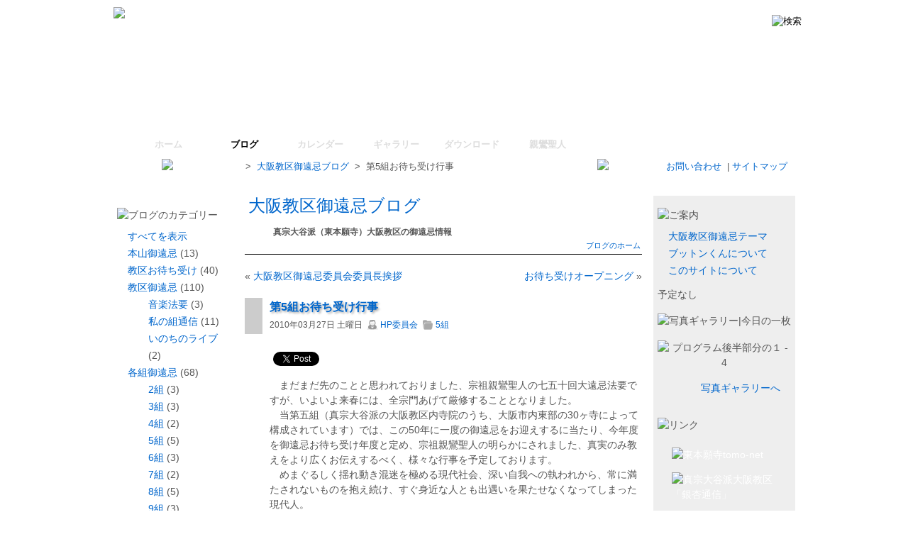

--- FILE ---
content_type: text/html; charset=UTF-8
request_url: http://www.osaka-goenki.net/modules/xpress/archives/550
body_size: 61004
content:
<!DOCTYPE html PUBLIC "-//W3C//DTD XHTML 1.0 Transitional//EN" "http://www.w3.org/TR/xhtml1/DTD/xhtml1-transitional.dtd">

<html xmlns="http://www.w3.org/1999/xhtml" xml:lang="ja" lang="ja">
<head>
<meta http-equiv="content-type" content="text/html; charset=UTF-8" />
<meta http-equiv="content-language" content="ja" />
<meta http-equiv="content-script-type" content="text/javascript" />
<meta http-equiv="content-style-type" content="text/css" />
<meta name="robots" content="INDEX,FOLLOW" />
<meta name="keywords" content="親鸞聖人,真宗,浄土真宗,大谷派,東本願寺,御遠忌,750回忌,親鸞の生涯" />
<meta name="description" content="真宗大谷派（東本願寺）大阪教区の宗祖親鸞聖人750回御遠忌の特設サイトです。" />
<meta name="rating" content="general" />
<meta name="author" content="真宗大谷派大阪教区" />
<meta name="copyright" content="Copyright &copy; 2010-" />
<meta name="generator" content="XOOPS" />
<meta name="google-site-verification" content="-XHCf0LqnFWG3a_byLy9YD0OdxLdeNy8ZsIxV4xTJo4" />

<!--Facebook用-->
<meta property="og:image" content="http://www.osaka-goenki.net/images/goenki/banner120a.jpg"/>
<meta property="og:site_name" content="真宗大谷派大阪教区御遠忌サイト"/>
<meta property="og:description" content="真宗大谷派（東本願寺）大阪教区の宗祖親鸞聖人750回御遠忌の特設サイトです。" />

<title>御遠忌ブログ &raquo;大阪教区御遠忌ブログ&raquo; ブログアーカイブ &raquo; 第5組お待ち受け行事&nbsp;&lt;&nbsp;宗祖親鸞聖人７５０回御遠忌｜真宗大谷派大阪教区</title>
<link rev="made" href="mailto:真宗大谷派大阪教区" />
<link rel="start" title="宗祖親鸞聖人７５０回御遠忌｜真宗大谷派大阪教区" href="http://www.osaka-goenki.net/" />
<link rel="alternate" type="application/rss+xml" title="宗祖親鸞聖人７５０回御遠忌｜真宗大谷派大阪教区 RSS" href="http://www.osaka-goenki.net/modules/whatsnew/rss.php" />
<link href="http://www.osaka-goenki.net/favicon.ico" rel="SHORTCUT ICON" />
<link rel="stylesheet" type="text/css" media="all" href="http://www.osaka-goenki.net/xoops.css" />
<link rel="stylesheet" type="text/css" href="http://www.osaka-goenki.net/modules/dbtheme/?template=common.css" />
<link rel="stylesheet" type="text/css" media="handheld, tty" href="http://www.osaka-goenki.net/modules/dbtheme/?template=handheld.css" />
<link rel="stylesheet" type="text/css" media="print, emboss" href="http://www.osaka-goenki.net/modules/dbtheme/?template=print.css" />

<!-- preload added module header -->
<link id="lnkStyleSheet" rel="stylesheet" type="text/css" href="http://www.osaka-goenki.net/modules/webphoto/libs/popbox.css" />
<script src="http://www.osaka-goenki.net/modules/webphoto/libs/PopBox.js" type="text/javascript"></script>
<script type="text/javascript">
//<![CDATA[
  popBoxRevertText    = "クリックすると、元の小さい写真になる" 
  popBoxWaitImage.src = "http://www.osaka-goenki.net/modules/webphoto/images/popbox/spinner40.gif" 
  popBoxRevertImage   = "http://www.osaka-goenki.net/modules/webphoto/images/popbox/magminus.gif" 
  popBoxPopImage      = "http://www.osaka-goenki.net/modules/webphoto/images/popbox/magplus.gif" 

//]]>
</script>


<!-- wordpress  added module header -->
	<link rel="stylesheet" href="http://www.osaka-goenki.net/modules/xpress/wp-content/themes/goenki/style.css" type="text/css" media="screen" />
	<link rel="alternate" type="application/rss+xml" title="大阪教区御遠忌ブログ RSS フィード" href="http://www.osaka-goenki.net/modules/xpress/feed" />
	<link rel="alternate" type="application/atom+xml" title="大阪教区御遠忌ブログ Atom フィード" href="http://www.osaka-goenki.net/modules/xpress/feed/atom" />
	<link rel="pingback" href="http://www.osaka-goenki.net/modules/xpress/xmlrpc.php" />
	<link rel="alternate" type="application/rss+xml" title="大阪教区御遠忌ブログ &raquo; フィード" href="http://www.osaka-goenki.net/modules/xpress/feed" />
	<link rel="alternate" type="application/rss+xml" title="大阪教区御遠忌ブログ &raquo; コメントフィード" href="http://www.osaka-goenki.net/modules/xpress/comments/feed" />
	<link rel='stylesheet' id='wp-pagenavi-css'  href='http://www.osaka-goenki.net/modules/xpress/wp-content/plugins/wp-pagenavi/pagenavi-css.css?ver=2.70' type='text/css' media='all' />
	<script type='text/javascript' src='http://www.osaka-goenki.net/modules/xpress/wp-includes/js/jquery/jquery.js?ver=1.10.2'></script>
	<script type='text/javascript' src='http://www.osaka-goenki.net/modules/xpress/wp-includes/js/jquery/jquery-migrate.min.js?ver=1.2.1'></script>
	<script type='text/javascript' src='http://www.osaka-goenki.net/modules/xpress/wp-content/plugins/wp-lightpop/js/jquery.lightpop-0.8.5.1.min.js?ver=0.8.5.1'></script>
	<script type='text/javascript' src='http://www.osaka-goenki.net/modules/xpress/wp-includes/js/comment-reply.min.js?ver=3.7.41'></script>
	<script type='text/javascript' src='http://www.osaka-goenki.net/modules/xpress/wp-content/plugins/IE6NoMore/IE6NoMore.js?ver=3.7.41'></script>
	<link rel="EditURI" type="application/rsd+xml" title="RSD" href="http://www.osaka-goenki.net/modules/xpress/xmlrpc.php?rsd" />
	<link rel="wlwmanifest" type="application/wlwmanifest+xml" href="http://www.osaka-goenki.net/modules/xpress/wp-includes/wlwmanifest.xml" /> 
	<link rel='prev' title='大阪教区御遠忌委員会委員長挨拶' href='http://www.osaka-goenki.net/modules/xpress/archives/583' />
	<link rel='next' title='お待ち受けオープニング' href='http://www.osaka-goenki.net/modules/xpress/archives/553' />
	<link rel='canonical' href='http://www.osaka-goenki.net/modules/xpress/archives/550' />
	<link rel='shortlink' href='http://www.osaka-goenki.net/modules/xpress/?p=550' />
	<link rel="stylesheet" href="http://www.osaka-goenki.net/modules/xpress/wp-content/plugins/IE6NoMore/IE6NoMore.css" type="text/css" media="screen" />
	<script type="text/javascript" src="http://www.osaka-goenki.net/modules/xpress/wp-content/plugins/audio-player/assets/audio-player.js?ver=2.0.4.6"></script>
	<script type="text/javascript">AudioPlayer.setup("http://www.osaka-goenki.net/modules/xpress/wp-content/plugins/audio-player/assets/player.swf?ver=2.0.4.6", {width:"290",animation:"yes",encode:"yes",initialvolume:"60",remaining:"no",noinfo:"no",buffer:"5",checkpolicy:"no",rtl:"no",bg:"E5E5E5",text:"333333",leftbg:"4c9ed7",lefticon:"333333",volslider:"666666",voltrack:"FFFFFF",rightbg:"B4B4B4",rightbghover:"999999",righticon:"333333",righticonhover:"FFFFFF",track:"FFFFFF",loader:"009900",border:"CCCCCC",tracker:"DDDDDD",skip:"666666",pagebg:"FFFFFF",transparentpagebg:"yes"});</script>
	<script type="text/javascript" src="http://www.osaka-goenki.net/modules/xpress/wp-content/plugins/flash-video-player/swfobject.js"></script>
		<!-- Generated by Link Indication Plugin 4.4 - http://sw-guide.de/ -->
		<script type="text/javascript">var bubbleImagePath="http://www.osaka-goenki.net/modules/xpress/wp-content/plugins/link-indication/images/snapr-bg.png"</script>
		<script type="text/javascript" src="http://www.osaka-goenki.net/modules/xpress/wp-content/plugins/link-indication/js/snapr_previewbubble.js"></script>
		<!-- /Link Indication Plugin -->
		<!-- Generated by Link Indication Plugin 4.4 - http://sw-guide.de/ -->
		<style type="text/css" media="screen">
			@import url( http://www.osaka-goenki.net/modules/xpress/wp-content/plugins/link-indication/link-indication_style.css );
		</style>
		<!-- /Link Indication Plugin -->
		<!-- BEGIN: WP Social Bookmarking Light -->
	<script type="text/javascript" src="http://connect.facebook.net/ja_JP/all.js#xfbml=1"></script>
	<style type="text/css">
	.wp_social_bookmarking_light{
	    border: 0 !important;
	    padding: 0 !important;
	    margin: 0 !important;
	}
	.wp_social_bookmarking_light div{
	    float: left !important;
	    border: 0 !important;
	    padding: 0 !important;
	    margin: 0 5px 0px 0 !important;
	    height: 23px !important;
	    text-indent: 0 !important;
	}
	.wp_social_bookmarking_light img{
	    border: 0 !important;
	    padding: 0;
	    margin: 0;
	    vertical-align: top !important;
	}
	.wp_social_bookmarking_light_clear{
	    clear: both !important;
	}
	.wsbl_twitter{
	    width: 100px;
	}</style>
	<!-- END: WP Social Bookmarking Light -->
	<script type="text/javascript">//<![CDATA[
	var lightpop={options:{ imageLoading:'http://www.osaka-goenki.net/modules/xpress/wp-content/plugins/wp-lightpop/images/lightpop-ico-loading.gif',imageBtnPrev:'http://www.osaka-goenki.net/modules/xpress/wp-content/plugins/wp-lightpop/images/lightpop-btn-prev.gif',imageBtnNext:'http://www.osaka-goenki.net/modules/xpress/wp-content/plugins/wp-lightpop/images/lightpop-btn-next.gif',imageBtnClose:'http://www.osaka-goenki.net/modules/xpress/wp-content/plugins/wp-lightpop/images/lightpop-btn-close.gif',imageBlank:'http://www.osaka-goenki.net/modules/xpress/wp-content/plugins/wp-lightpop/images/lightpop-blank.gif',flvplayer:'http://www.osaka-goenki.net/modules/xpress/wp-content/plugins/wp-lightpop/swf/mediaplayer.swf',contentFrameType:'border',Image:{enabled:true,icon:'http://www.osaka-goenki.net/modules/xpress/wp-content/plugins/wp-lightpop/images/icon-image.png',size:new Array(800,800)},Video:{enabled:true,icon:'http://www.osaka-goenki.net/modules/xpress/wp-content/plugins/wp-lightpop/images/icon-video.png'},Contents:{enabled:true,icon:'http://www.osaka-goenki.net/modules/xpress/wp-content/plugins/wp-lightpop/images/icon-contents.png',iframeEnabled:false},YouTube:{enabled:true,icon:'http://www.osaka-goenki.net/modules/xpress/wp-content/plugins/wp-lightpop/images/icon-youtube.png'},Metacafe:{enabled:true,icon:'http://www.osaka-goenki.net/modules/xpress/wp-content/plugins/wp-lightpop/images/icon-metacafe.png'},LiveLeak:{enabled:true,icon:'http://www.osaka-goenki.net/modules/xpress/wp-content/plugins/wp-lightpop/images/icon-liveleak.png'},GoogleVideo:{enabled:true,icon:'http://www.osaka-goenki.net/modules/xpress/wp-content/plugins/wp-lightpop/images/icon-googlevideo.png'},Dailymotion:{enabled:true,icon:'http://www.osaka-goenki.net/modules/xpress/wp-content/plugins/wp-lightpop/images/icon-dailymotion.png'},superdeluxe:{enabled:true,icon:'http://www.osaka-goenki.net/modules/xpress/wp-content/plugins/wp-lightpop/images/icon-superdeluxe.png'},nicovideo:{enabled:true,icon:'http://www.osaka-goenki.net/modules/xpress/wp-content/plugins/wp-lightpop/images/icon-nicovideo.png'}},start:function(){}};
	//]]></script>

<!-- end of wordpress  added module header -->
<!-- credit XPressME Ver.2.49 (included WordPress 3.7.41) -->

<!-- XPressME added block header -->
	<!-- from bloginfo('stylesheet_url') -->
	<link rel="stylesheet" href="http://www.osaka-goenki.net/modules/xpress/wp-content/themes/goenki/style.css" type="text/css" media="screen" />
	<link rel="stylesheet" href="http://www.osaka-goenki.net/modules/xpress/wp-content/themes/goenki/blocks/block_style.css" type="text/css" media="screen" />
	<!-- from wp_head() -->
	<script type="text/javascript" src="http://www.osaka-goenki.net/modules/xpress/wp-content/plugins/audio-player/assets/audio-player.js?ver=2.0.4.6"></script>
	<script type="text/javascript">AudioPlayer.setup("http://www.osaka-goenki.net/modules/xpress/wp-content/plugins/audio-player/assets/player.swf?ver=2.0.4.6", {width:"290",animation:"yes",encode:"yes",initialvolume:"60",remaining:"no",noinfo:"no",buffer:"5",checkpolicy:"no",rtl:"no",bg:"E5E5E5",text:"333333",leftbg:"4c9ed7",lefticon:"333333",volslider:"666666",voltrack:"FFFFFF",rightbg:"B4B4B4",rightbghover:"999999",righticon:"333333",righticonhover:"FFFFFF",track:"FFFFFF",loader:"009900",border:"CCCCCC",tracker:"DDDDDD",skip:"666666",pagebg:"FFFFFF",transparentpagebg:"yes"});</script>
	<script type="text/javascript" src="http://www.osaka-goenki.net/modules/xpress/wp-content/plugins/flash-video-player/swfobject.js"></script>
		<!-- Generated by Link Indication Plugin 4.4 - http://sw-guide.de/ -->
		<script type="text/javascript">var bubbleImagePath="http://www.osaka-goenki.net/modules/xpress/wp-content/plugins/link-indication/images/snapr-bg.png"</script>
		<script type="text/javascript" src="http://www.osaka-goenki.net/modules/xpress/wp-content/plugins/link-indication/js/snapr_previewbubble.js"></script>
		<!-- /Link Indication Plugin -->
		<!-- Generated by Link Indication Plugin 4.4 - http://sw-guide.de/ -->
		<style type="text/css" media="screen">
			@import url( http://www.osaka-goenki.net/modules/xpress/wp-content/plugins/link-indication/link-indication_style.css );
		</style>
		<!-- /Link Indication Plugin -->
		<!-- BEGIN: WP Social Bookmarking Light -->
	<script type="text/javascript" src="http://connect.facebook.net/ja_JP/all.js#xfbml=1"></script>
	<style type="text/css">
	.wp_social_bookmarking_light{
	    border: 0 !important;
	    padding: 0 !important;
	    margin: 0 !important;
	}
	.wp_social_bookmarking_light div{
	    float: left !important;
	    border: 0 !important;
	    padding: 0 !important;
	    margin: 0 5px 0px 0 !important;
	    height: 23px !important;
	    text-indent: 0 !important;
	}
	.wp_social_bookmarking_light img{
	    border: 0 !important;
	    padding: 0;
	    margin: 0;
	    vertical-align: top !important;
	}
	.wp_social_bookmarking_light_clear{
	    clear: both !important;
	}
	.wsbl_twitter{
	    width: 100px;
	}</style>
	<!-- END: WP Social Bookmarking Light -->
	<script type="text/javascript">//<![CDATA[
	var lightpop={options:{ imageLoading:'http://www.osaka-goenki.net/modules/xpress/wp-content/plugins/wp-lightpop/images/lightpop-ico-loading.gif',imageBtnPrev:'http://www.osaka-goenki.net/modules/xpress/wp-content/plugins/wp-lightpop/images/lightpop-btn-prev.gif',imageBtnNext:'http://www.osaka-goenki.net/modules/xpress/wp-content/plugins/wp-lightpop/images/lightpop-btn-next.gif',imageBtnClose:'http://www.osaka-goenki.net/modules/xpress/wp-content/plugins/wp-lightpop/images/lightpop-btn-close.gif',imageBlank:'http://www.osaka-goenki.net/modules/xpress/wp-content/plugins/wp-lightpop/images/lightpop-blank.gif',flvplayer:'http://www.osaka-goenki.net/modules/xpress/wp-content/plugins/wp-lightpop/swf/mediaplayer.swf',contentFrameType:'border',Image:{enabled:true,icon:'http://www.osaka-goenki.net/modules/xpress/wp-content/plugins/wp-lightpop/images/icon-image.png',size:new Array(800,800)},Video:{enabled:true,icon:'http://www.osaka-goenki.net/modules/xpress/wp-content/plugins/wp-lightpop/images/icon-video.png'},Contents:{enabled:true,icon:'http://www.osaka-goenki.net/modules/xpress/wp-content/plugins/wp-lightpop/images/icon-contents.png',iframeEnabled:false},YouTube:{enabled:true,icon:'http://www.osaka-goenki.net/modules/xpress/wp-content/plugins/wp-lightpop/images/icon-youtube.png'},Metacafe:{enabled:true,icon:'http://www.osaka-goenki.net/modules/xpress/wp-content/plugins/wp-lightpop/images/icon-metacafe.png'},LiveLeak:{enabled:true,icon:'http://www.osaka-goenki.net/modules/xpress/wp-content/plugins/wp-lightpop/images/icon-liveleak.png'},GoogleVideo:{enabled:true,icon:'http://www.osaka-goenki.net/modules/xpress/wp-content/plugins/wp-lightpop/images/icon-googlevideo.png'},Dailymotion:{enabled:true,icon:'http://www.osaka-goenki.net/modules/xpress/wp-content/plugins/wp-lightpop/images/icon-dailymotion.png'},superdeluxe:{enabled:true,icon:'http://www.osaka-goenki.net/modules/xpress/wp-content/plugins/wp-lightpop/images/icon-superdeluxe.png'},nicovideo:{enabled:true,icon:'http://www.osaka-goenki.net/modules/xpress/wp-content/plugins/wp-lightpop/images/icon-nicovideo.png'}},start:function(){}};
	var lightpop={options:{ imageLoading:'http://www.osaka-goenki.net/modules/xpress/wp-content/plugins/wp-lightpop/images/lightpop-ico-loading.gif',imageBtnPrev:'http://www.osaka-goenki.net/modules/xpress/wp-content/plugins/wp-lightpop/images/lightpop-btn-prev.gif',imageBtnNext:'http://www.osaka-goenki.net/modules/xpress/wp-content/plugins/wp-lightpop/images/lightpop-btn-next.gif',imageBtnClose:'http://www.osaka-goenki.net/modules/xpress/wp-content/plugins/wp-lightpop/images/lightpop-btn-close.gif',imageBlank:'http://www.osaka-goenki.net/modules/xpress/wp-content/plugins/wp-lightpop/images/lightpop-blank.gif',flvplayer:'http://www.osaka-goenki.net/modules/xpress/wp-content/plugins/wp-lightpop/swf/mediaplayer.swf',contentFrameType:'border',Image:{enabled:true,icon:'http://www.osaka-goenki.net/modules/xpress/wp-content/plugins/wp-lightpop/images/icon-image.png',size:new Array(800,800)},Video:{enabled:true,icon:'http://www.osaka-goenki.net/modules/xpress/wp-content/plugins/wp-lightpop/images/icon-video.png'},Contents:{enabled:true,icon:'http://www.osaka-goenki.net/modules/xpress/wp-content/plugins/wp-lightpop/images/icon-contents.png',iframeEnabled:false},YouTube:{enabled:true,icon:'http://www.osaka-goenki.net/modules/xpress/wp-content/plugins/wp-lightpop/images/icon-youtube.png'},Metacafe:{enabled:true,icon:'http://www.osaka-goenki.net/modules/xpress/wp-content/plugins/wp-lightpop/images/icon-metacafe.png'},LiveLeak:{enabled:true,icon:'http://www.osaka-goenki.net/modules/xpress/wp-content/plugins/wp-lightpop/images/icon-liveleak.png'},GoogleVideo:{enabled:true,icon:'http://www.osaka-goenki.net/modules/xpress/wp-content/plugins/wp-lightpop/images/icon-googlevideo.png'},Dailymotion:{enabled:true,icon:'http://www.osaka-goenki.net/modules/xpress/wp-content/plugins/wp-lightpop/images/icon-dailymotion.png'},superdeluxe:{enabled:true,icon:'http://www.osaka-goenki.net/modules/xpress/wp-content/plugins/wp-lightpop/images/icon-superdeluxe.png'},nicovideo:{enabled:true,icon:'http://www.osaka-goenki.net/modules/xpress/wp-content/plugins/wp-lightpop/images/icon-nicovideo.png'}},start:function(){}};
	//]]></script>

	<!-- from wp_footer() -->
	<!-- BEGIN: WP Social Bookmarking Light -->
	<!-- END: WP Social Bookmarking Light -->
	<script type="text/javascript">//<![CDATA[
	lightpop.start=function(){jQuery('a[href*=".youtube.com/watch"]').lightpop(lightpop.options);jQuery('a.liimagelink').lightpop(lightpop.options);jQuery('a.video').lightpop(lightpop.options);};jQuery(lightpop.start);
	lightpop.start=function(){jQuery('a[href*=".youtube.com/watch"]').lightpop(lightpop.options);jQuery('a.liimagelink').lightpop(lightpop.options);jQuery('a.video').lightpop(lightpop.options);};jQuery(lightpop.start);
	//]]></script>

<!-- end of XPressME added block header -->



<script type="text/javascript"></script><script type="text/javascript" src="http://www.osaka-goenki.net/include/xoops.js"></script><script type="text/javascript"></script>
<link rel="stylesheet" type="text/css" media="screen, projection, tv" href="http://www.osaka-goenki.net/modules/dbtheme/?template=screen.css" />

</head>

<body class="showBlockL1R1" id="xpress">
<div id="Sizer">
<div id="Expander">
<div id="Filler1">
<div id="Header">
<form name="searchform" id="searchform" style="margin: 8px 10px 0 0; float:right; padding:0;" action="http://www.osaka-goenki.net/search.php" method="get">

<input name="HypEncHint" type="hidden" value="ぷ" />

　<input name="query" id="query" value="" type="text" />
    <input name="andor" id="legacy_xoopsform_andor" type="hidden" value="AND" />
  <input name="action" id="legacy_xoopsform_action" type="hidden" value="results" />
  <input type="image" src="http://www.osaka-goenki.net/images/goenki/input_b.gif" alt="検索" name="searchBtn" id="searchBtn" />
  </form>
<h1><a href="http://www.osaka-goenki.net/" title="大阪教区御遠忌サイト－ホーム"><img src="http://www.osaka-goenki.net/images/goenki/title.gif" alt="宗祖親鸞聖人７５０回御遠忌｜真宗大谷派大阪教区" /></a></h1> 
</div>

<div id="top-menu">
<ul id="simple-menu">
<li><a href="http://www.osaka-goenki.net" title="ホーム" >ホーム</a></li>
<li><a href="http://www.osaka-goenki.net/modules/xpress/" title="ブログ" class="current">ブログ</a></li>
<li><a href="http://www.osaka-goenki.net/modules/piCal/" title="御遠忌カレンダー" >カレンダー</a></li>
<li><a href="http://www.osaka-goenki.net/modules/webphoto/" title="写真ギャラリー" >ギャラリー</a></li>
<li><a href="http://www.osaka-goenki.net/modules/webphoto2/" title="ダウンロード" >ダウンロード</a></li>
<li><a href="http://www.osaka-goenki.net/modules/shinran" title="宗祖親鸞聖人" >親鸞聖人</a></li>
</ul>
</div>
<div id="under-menu">

	<span id="Breadcrumbs">
	<a href="http://www.osaka-goenki.net/"><img src="http://www.osaka-goenki.net/images/goenki/hp/home-16.png" title="ホームページへ" alt="ホームページへ" class="goenki_headpoint" /></a>
	&nbsp;&gt;&nbsp;
	           <a href="http://www.osaka-goenki.net/modules/xpress">大阪教区御遠忌ブログ</a>
	 	&nbsp;&gt;&nbsp;
	 	  第5組お待ち受け行事
	 		</span>
<span id="under-menu-right">
<a href="http://www.osaka-goenki.net/modules/inquiry/" title="お問い合わせ"><img src="http://www.osaka-goenki.net/images/goenki/hp/mail_g.gif" title="お問い合わせ" alt="お問い合わせ" class="goenki_headpoint" />お問い合わせ</a>
&nbsp;|&nbsp;<a href="http://www.osaka-goenki.net/modules/sitemap/" title="サイトマップ">サイトマップ</a>
</span>
&nbsp;
</div>

<div id="OuterWrapper" class="clearFix">
<div id="InnerWrapper" class="clearFix">
<div id="Center">
<div id="ContainerCenter">




<div id="ModuleContents">
<!-- Module contents goes here -->

<div class="xpress-body onecolumn single single-post postid-550 single-format-standard"> <!-- Substitution of wordpress <body > -->

<div id="xpress_page">
	<div id="xpress-header-bar">
		<!-- <div id="xpress_header" role="banner"> -->
		<div id="xpress_header">
			<div id="xpress-header-bar-top">
				<div class="xpress-header-title">
										<a href="http://www.osaka-goenki.net/modules/xpress/">大阪教区御遠忌ブログ</a>
				</div>
				<div class="xpress-conditional-title">
					&nbsp;  
				</div>
				<div class="xpress-description">
					真宗大谷派（東本願寺）大阪教区の御遠忌情報				</div>
			</div><!-- #xpress-header-bar-top -->
	
			<!-- <div id="menu_div" role="navigation"> -->
			<div id="menu_div">
				<div id="access">
					<div class="menu"></div>
 
				</div><!-- #access -->
				<div id="xpress-menu">
					<div class="menu-header">
						<div class="menu">
							<ul>
																<li><a href="http://www.osaka-goenki.net/modules/xpress/">ブログのホーム</a></li>
															</ul>
						</div><!-- #menu -->
					</div><!-- #menu-header -->
				</div><!-- #xpress-menu -->
			</div><!-- #menu_div -->
		</div><!-- #xpress_header -->
	</div><!-- #xpress-header-bar -->
<div id="xpress_wrap">				
	<div id="xpress_content" class="narrowcolumn_nonside">				
						
							<div class="xpress-navi-bar">
					<div class="alignleft">&laquo; <a href="http://www.osaka-goenki.net/modules/xpress/archives/583" rel="prev" title="前の投稿へ">大阪教区御遠忌委員会委員長挨拶</a></div>
					<div class="alignright"><a href="http://www.osaka-goenki.net/modules/xpress/archives/553" rel="next" title="次の投稿へ">お待ち受けオープニング</a> &raquo;</div>
				</div>

				<div class="xpress-post" id="post-550">
					<div class ="xpress-post-header">
												<div class ="xpress-post-title">
										
								<h2><a href="http://www.osaka-goenki.net/modules/xpress/archives/550" rel="bookmark" title="第5組お待ち受け行事 のパーマリンク">第5組お待ち受け行事</a></h2>
													</div>
						<div class="xpress-2ndtitle">
						  2010年03月27日 土曜日&nbsp;&nbsp;<img src="http://www.osaka-goenki.net/modules/xpress/wp-content/themes/goenki/images/head.png" title="投稿者" alt="投稿者" class="goenki_headpoint"><a href="http://www.osaka-goenki.net/modules/xpress/archives/author/hp" title="HP委員会 による投稿" rel="author">HP委員会</a>&nbsp;&nbsp;<img src="http://www.osaka-goenki.net/modules/xpress/wp-content/themes/goenki/images/folder_g.png" title="カテゴリー" alt="カテゴリー" class="goenki_headpoint"><a href="http://www.osaka-goenki.net/modules/xpress/cat/divs_goenki/div05" title="5組 の投稿をすべて表示" rel="category tag">5組</a>					        </div>
					</div>
							
					<div class="xpress-post-entry">
						<div class='wp_social_bookmarking_light'><div class="wsbl_facebook_like"><fb:like href="http://www.osaka-goenki.net/modules/xpress/archives/550" send="false" layout="button_count" width="50" show_faces="false" action="like" colorscheme="light" font=""></fb:like></div><div class="wsbl_twitter"><iframe allowtransparency="true" frameborder="0" scrolling="no" src="http://platform.twitter.com/widgets/tweet_button.html?url=http%3A%2F%2Fwww.osaka-goenki.net%2Fmodules%2Fxpress%2Farchives%2F550&amp;text=%E7%AC%AC5%E7%B5%84%E3%81%8A%E5%BE%85%E3%81%A1%E5%8F%97%E3%81%91%E8%A1%8C%E4%BA%8B&amp;lang=ja&amp;count=horizontal" style="width:130px; height:20px;"></iframe></div></div><br class='wp_social_bookmarking_light_clear' /><p>　まだまだ先のことと思われておりました、宗祖親鸞聖人の七五十回大遠忌法要ですが、いよいよ来春には、全宗門あげて厳修することとなりました。<br />
　当第五組（真宗大谷派の大阪教区内寺院のうち、大阪市内東部の30ヶ寺によって構成されています）では、この50年に一度の御遠忌をお迎えするに当たり、今年度を御遠忌お待ち受け年度と定め、宗祖親鸞聖人の明らかにされました、真実のみ教えをより広くお伝えするべく、様々な行事を予定しております。<br />
　めまぐるしく揺れ動き混迷を極める現代社会、深い自我への執われから、常に満たされないものを抱え続け、すぐ身近な人とも出遇いを果たせなくなってしまった現代人。<br />
深い孤独と絶望を胸のうちにいだきながら生きなければならない私たち。<br />
そんな私たちにこそ、本来のいのち輝く世界に帰れ、と呼びかけたもう如来大悲の誓願のましますことを、明らかにしてくださった宗祖親鸞聖人。<br />
　今こそ私たちは真実のみ教え、浄土の真宗に我が身を問い尋ねていかなければならないのではないでしょうか。</p>
<p>　どなたでもご参加できます。ご家族ご友人知人の方にもお声をかけて頂き、お誘い合わせの上ご参加頂きますようお願い申し上げます。</p>
<p style="text-align: right;">（大阪教区第五組組長　猪甘　教淳）</p>
<ol>
<li>「親鸞聖人の御生涯」　上場顕雄師　2010年1月28日(木)午後5時　於　安泉寺</li>
<li>「宗祖親鸞聖人御絵伝」絵解き説法　戸次公正師　2010年3月17日(水)午後4時　於　安泉寺</li>
<li>「子供会」　第1回目2010年4月6日　於　安泉寺　順次開催予定</li>
<li>公開講座　講題未定　　梶原敬一師(姫路国立病院小児科医師)　2010年6月12日(土)午後2時　於　生野区民センターホール</li>
<li>お待ち受け法要と記念イベント　(内容は未定)　2010年12月以降　日時場所ともに未定</li>
</ol>
<div class='yarpp-related'>
<h3>関連する記事</h3>
<ol>
		<li><a href="http://www.osaka-goenki.net/modules/xpress/archives/627" rel="bookmark">第５組こども会を開催しました。</a><!-- (1)--></li>
		<li><a href="http://www.osaka-goenki.net/modules/xpress/archives/1916" rel="bookmark">大阪教区第５組　お待ち受け大会</a><!-- (1)--></li>
		<li><a href="http://www.osaka-goenki.net/modules/xpress/archives/2010" rel="bookmark">５組　２月の予定　「浄土の宴」</a><!-- (1)--></li>
	</ol>
</div>
					</div>
							
					<div class="xpress-link-pages"></div>
						
					<div class ="xpress-post-footer">
						&nbsp;&nbsp;<img src="http://www.osaka-goenki.net/modules/xpress/wp-content/themes/goenki/images/comment_s.png" title="コメント" alt="コメント" class="goenki_headpoint"><span>コメントは受け付けていません。</span> | 

<a href="http://twitter.com/home?status=第5組お待ち受け行事＠大阪教区御遠忌ブログ http://www.osaka-goenki.net/modules/xpress/archives/550"  target="_blank" style="margin-right: 4px;"><img src="http://www.osaka-goenki.net/modules/xpress/wp-content/themes/goenki/images/twitter.gif" width="16"  height="16" style="border: none; vertical-align:middle;" alt="この記事をつぶやく" title="この記事をつぶやく" /></a>
<a href="http://b.hatena.ne.jp/append?http://www.osaka-goenki.net/modules/xpress/archives/550" target="_blank" style="margin-right: 8px;" ><img src="http://www.osaka-goenki.net/modules/xpress/wp-content/plugins/wp-hatena/hatena.gif" alt="このエントリをはてなブックマークに追加" title="このエントリをはてなブックマークに追加" width="16" height="12" style="border: 0; margin: 0; padding: 0; vertical-align: middle;" /></a><a href="http://del.icio.us/post?url=http://www.osaka-goenki.net/modules/xpress/archives/550&amp;title=%E7%AC%AC5%E7%B5%84%E3%81%8A%E5%BE%85%E3%81%A1%E5%8F%97%E3%81%91%E8%A1%8C%E4%BA%8B" target="_blank" style="margin-right: 8px;" ><img src="http://www.osaka-goenki.net/modules/xpress/wp-content/plugins/wp-hatena/delicious.12px.gif" alt="このエントリをdel.icio.usに追加" title="このエントリをdel.icio.usに追加" width="12" height="12" style="border: 0; margin: 0; padding: 0; vertical-align: middle;" /></a><a href="http://clip.livedoor.com/clip/add?link=http://www.osaka-goenki.net/modules/xpress/archives/550&amp;title=%E7%AC%AC5%E7%B5%84%E3%81%8A%E5%BE%85%E3%81%A1%E5%8F%97%E3%81%91%E8%A1%8C%E4%BA%8B&amp;jump=ref" target="_blank" style="margin-right: 8px;" ><img src="http://www.osaka-goenki.net/modules/xpress/wp-content/plugins/wp-hatena/livedoor.gif" alt="このエントリをLivedoor Clipに追加" title="このエントリをLivedoor Clipに追加" width="16" height="16" style="border: 0; margin: 0; padding: 0; vertical-align: middle;" /></a><a href="http://bookmarks.yahoo.co.jp/bookmarklet/showpopup?t=%E7%AC%AC5%E7%B5%84%E3%81%8A%E5%BE%85%E3%81%A1%E5%8F%97%E3%81%91%E8%A1%8C%E4%BA%8B&amp;u=http://www.osaka-goenki.net/modules/xpress/archives/550&amp;opener=bm&amp;ei=UTF-8" target="_blank" style="margin-right: 8px;" ><img src="http://www.osaka-goenki.net/modules/xpress/wp-content/plugins/wp-hatena/yahoo.gif" alt="このエントリをYahoo!ブックマークに追加" title="このエントリをYahoo!ブックマークに追加" width="16" height="16" style="border: 0; margin: 0; padding: 0; vertical-align: middle;" /></a><a href="http://bookmark.fc2.com/user/post?url=http://www.osaka-goenki.net/modules/xpress/archives/550&amp;title=%E7%AC%AC5%E7%B5%84%E3%81%8A%E5%BE%85%E3%81%A1%E5%8F%97%E3%81%91%E8%A1%8C%E4%BA%8B" target="_blank" style="margin-right: 8px;" ><img src="http://www.osaka-goenki.net/modules/xpress/wp-content/plugins/wp-hatena/fc2.gif" alt="このエントリをFC2ブックマークに追加" title="このエントリをFC2ブックマークに追加" width="16" height="16" style="border: 0; margin: 0; padding: 0; vertical-align: middle;" /></a><a href="http://clip.nifty.com/create?url=http://www.osaka-goenki.net/modules/xpress/archives/550&amp;title=%E7%AC%AC5%E7%B5%84%E3%81%8A%E5%BE%85%E3%81%A1%E5%8F%97%E3%81%91%E8%A1%8C%E4%BA%8B" target="_blank" style="margin-right: 8px;" ><img src="http://www.osaka-goenki.net/modules/xpress/wp-content/plugins/wp-hatena/nifty.gif" alt="このエントリをNifty Clipに追加" title="このエントリをNifty Clipに追加" width="14" height="14" style="border: 0; margin: 0; padding: 0; vertical-align: middle;" /></a>
					</div>
							
					<div id ="xpress-pings-block">
						<div class="xpress-pings-title">トラックバック・ピンバックはありません</div>

<p class="xpress_pings_status">
</p>
<!-- comment out -->
						<!-- h3 --><!-- /h3 -->
						<!-- p class="xpress_pings_status"><small -->
												<!-- /small></p -->
											
					</div>
							
					<div id ="xpress-comments-block">
						
<!-- You can start editing here. -->
	
					<!-- If comments are closed. -->
			<p class="nocomments">現在コメントは受け付けていません。</p>
			
					</div>
				</div>
				
				<div class="xpress-navi-bar">
					<div class="alignleft">&laquo; <a href="http://www.osaka-goenki.net/modules/xpress/archives/583" rel="prev" title="前の投稿へ">大阪教区御遠忌委員会委員長挨拶</a></div>
					<div class="alignright"><a href="http://www.osaka-goenki.net/modules/xpress/archives/553" rel="next" title="次の投稿へ">お待ち受けオープニング</a> &raquo;</div>
				</div>


							
			<div class="xpress-navi-bar">
							
					<div class="xpress_pagenavi"></div>
							</div>
				
			</div>
</div>

<hr class="xpress-border"></hr>
<div id="xpress_footer">
	<div class="xpress_rss">
		<a href="http://www.osaka-goenki.net/modules/xpress/feed">投稿 (RSS)</a> と <a href="http://www.osaka-goenki.net/modules/xpress/comments/feed">コメント (RSS)</a>	</div>
	<div class="xpress_credit"><a href="http://ja.xpressme.info" target='_blank'>XPressME Ver.2.49 </a>(included <a href="http://wordpress.org/" title="Powered by WordPress" target='_blank'>WordPress 3.7.41</a>) (0.165 秒)</div>
</div>
</div>
		<!-- BEGIN: WP Social Bookmarking Light -->
<!-- END: WP Social Bookmarking Light -->
<script type="text/javascript">//<![CDATA[
lightpop.start=function(){jQuery('a[href*=".youtube.com/watch"]').lightpop(lightpop.options);jQuery('a.liimagelink').lightpop(lightpop.options);jQuery('a.video').lightpop(lightpop.options);};jQuery(lightpop.start);
//]]></script>

</div> <!-- Substitution of wordpress </body > -->


<!-- end Module contents -->
</div>

</div><!-- end #ContainerCenter -->
</div> <!-- end #Center -->


<div id="Left">
	<div id="ContainerLeft">
<!-- left column starts here -->
<!--  上部飾り-->
<div style="width:100%;height:21px;padding:0;margin:0 0 10px 0;
            background:#fff url(http://www.osaka-goenki.net/images/goenki/title/block_top_blog.gif) no-repeat ;">
<p style="display:none">goenki blog</p>
</div>
			<div class="leftBlock">
						<div class="blockTitle">カテゴリー</div>
						<div class="blockContent">
<div class="xpress_block">
<img src="http://www.osaka-goenki.net/images/goenki/title/block_blogcat.gif" class="title_block" title="ブログのカテゴリー" alt="ブログのカテゴリー"/>

	
	<div class="xpress_category_block">
		<ul class="goenki_menu_list">
		<li><a href='http://www.osaka-goenki.net/modules/xpress/'>すべてを表示</a></li>	<li class="cat-item cat-item-40"><a href="http://www.osaka-goenki.net/modules/xpress/cat/honganji_goenki" title="本山御遠忌 に含まれる投稿をすべて表示">本山御遠忌</a> (13)
</li>
	<li class="cat-item cat-item-41"><a href="http://www.osaka-goenki.net/modules/xpress/cat/parish_waiting" title="教区お待ち受け に含まれる投稿をすべて表示">教区お待ち受け</a> (40)
</li>
	<li class="cat-item cat-item-42"><a href="http://www.osaka-goenki.net/modules/xpress/cat/parish_goenki" title="教区御遠忌 に含まれる投稿をすべて表示">教区御遠忌</a> (110)
<ul class='children'>
	<li class="cat-item cat-item-77"><a href="http://www.osaka-goenki.net/modules/xpress/cat/parish_goenki/gh-ongaku" title="教区御遠忌音楽法要">音楽法要</a> (3)
</li>
	<li class="cat-item cat-item-81"><a href="http://www.osaka-goenki.net/modules/xpress/cat/parish_goenki/divs_report" title="私の組通信 に含まれる投稿をすべて表示">私の組通信</a> (11)
</li>
	<li class="cat-item cat-item-82"><a href="http://www.osaka-goenki.net/modules/xpress/cat/parish_goenki/inochi_live" title="いのちのライブ に含まれる投稿をすべて表示">いのちのライブ</a> (2)
</li>
</ul>
</li>
	<li class="cat-item cat-item-43"><a href="http://www.osaka-goenki.net/modules/xpress/cat/divs_goenki" title="各組御遠忌 に含まれる投稿をすべて表示">各組御遠忌</a> (68)
<ul class='children'>
	<li class="cat-item cat-item-45"><a href="http://www.osaka-goenki.net/modules/xpress/cat/divs_goenki/div02" title="2組 に含まれる投稿をすべて表示">2組</a> (3)
</li>
	<li class="cat-item cat-item-46"><a href="http://www.osaka-goenki.net/modules/xpress/cat/divs_goenki/div03" title="3組 に含まれる投稿をすべて表示">3組</a> (3)
</li>
	<li class="cat-item cat-item-47"><a href="http://www.osaka-goenki.net/modules/xpress/cat/divs_goenki/div04" title="4組 に含まれる投稿をすべて表示">4組</a> (2)
</li>
	<li class="cat-item cat-item-48"><a href="http://www.osaka-goenki.net/modules/xpress/cat/divs_goenki/div05" title="5組 に含まれる投稿をすべて表示">5組</a> (5)
</li>
	<li class="cat-item cat-item-49"><a href="http://www.osaka-goenki.net/modules/xpress/cat/divs_goenki/div06" title="6組 に含まれる投稿をすべて表示">6組</a> (3)
</li>
	<li class="cat-item cat-item-50"><a href="http://www.osaka-goenki.net/modules/xpress/cat/divs_goenki/div07" title="7組 に含まれる投稿をすべて表示">7組</a> (2)
</li>
	<li class="cat-item cat-item-51"><a href="http://www.osaka-goenki.net/modules/xpress/cat/divs_goenki/div08" title="8組 に含まれる投稿をすべて表示">8組</a> (5)
</li>
	<li class="cat-item cat-item-52"><a href="http://www.osaka-goenki.net/modules/xpress/cat/divs_goenki/div09" title="9組 に含まれる投稿をすべて表示">9組</a> (3)
</li>
	<li class="cat-item cat-item-55"><a href="http://www.osaka-goenki.net/modules/xpress/cat/divs_goenki/div12" title="12組 に含まれる投稿をすべて表示">12組</a> (5)
</li>
	<li class="cat-item cat-item-56"><a href="http://www.osaka-goenki.net/modules/xpress/cat/divs_goenki/div13" title="13組 に含まれる投稿をすべて表示">13組</a> (7)
</li>
	<li class="cat-item cat-item-57"><a href="http://www.osaka-goenki.net/modules/xpress/cat/divs_goenki/div14" title="14組 に含まれる投稿をすべて表示">14組</a> (1)
</li>
	<li class="cat-item cat-item-58"><a href="http://www.osaka-goenki.net/modules/xpress/cat/divs_goenki/div15" title="15組 に含まれる投稿をすべて表示">15組</a> (1)
</li>
	<li class="cat-item cat-item-59"><a href="http://www.osaka-goenki.net/modules/xpress/cat/divs_goenki/div16" title="16組 に含まれる投稿をすべて表示">16組</a> (1)
</li>
	<li class="cat-item cat-item-60"><a href="http://www.osaka-goenki.net/modules/xpress/cat/divs_goenki/div17" title="17組 に含まれる投稿をすべて表示">17組</a> (2)
</li>
	<li class="cat-item cat-item-62"><a href="http://www.osaka-goenki.net/modules/xpress/cat/divs_goenki/div19" title="19組 に含まれる投稿をすべて表示">19組</a> (3)
</li>
	<li class="cat-item cat-item-64"><a href="http://www.osaka-goenki.net/modules/xpress/cat/divs_goenki/div21" title="21組 に含まれる投稿をすべて表示">21組</a> (12)
</li>
	<li class="cat-item cat-item-68"><a href="http://www.osaka-goenki.net/modules/xpress/cat/divs_goenki/div25" title="25組 に含まれる投稿をすべて表示">25組</a> (1)
</li>
	<li class="cat-item cat-item-69"><a href="http://www.osaka-goenki.net/modules/xpress/cat/divs_goenki/div26" title="26組 に含まれる投稿をすべて表示">26組</a> (1)
</li>
	<li class="cat-item cat-item-70"><a href="http://www.osaka-goenki.net/modules/xpress/cat/divs_goenki/div27" title="27組 に含まれる投稿をすべて表示">27組</a> (9)
</li>
</ul>
</li>
	<li class="cat-item cat-item-71"><a href="http://www.osaka-goenki.net/modules/xpress/cat/youth_orgs" title="青少年団体 に含まれる投稿をすべて表示">青少年団体</a> (12)
</li>
	<li class="cat-item cat-item-72"><a href="http://www.osaka-goenki.net/modules/xpress/cat/notice" title="お知らせ に含まれる投稿をすべて表示">お知らせ</a> (30)
</li>
	<li class="cat-item cat-item-74"><a href="http://www.osaka-goenki.net/modules/xpress/cat/button-kun" title="ブットンくん に含まれる投稿をすべて表示">ブットンくん</a> (31)
</li>
	<li class="cat-item cat-item-75"><a href="http://www.osaka-goenki.net/modules/xpress/cat/other-goenki" title="その他の御遠忌関連 に含まれる投稿をすべて表示">その他の御遠忌関連</a> (6)
</li>
	<li class="cat-item cat-item-76"><a href="http://www.osaka-goenki.net/modules/xpress/cat/hisaisha_sien" title="被災者支援のつどい に含まれる投稿をすべて表示">被災者支援のつどい</a> (9)
</li>
	<li class="cat-item cat-item-78"><a href="http://www.osaka-goenki.net/modules/xpress/cat/theater_minamimido" title="南御堂シアター に含まれる投稿をすべて表示">南御堂シアター</a> (9)
</li>
	<li class="cat-item cat-item-79"><a href="http://www.osaka-goenki.net/modules/xpress/cat/orgs_goenki" title="各種団体御遠忌 に含まれる投稿をすべて表示">各種団体御遠忌</a> (17)
</li>
	<li class="cat-item cat-item-84"><a href="http://www.osaka-goenki.net/modules/xpress/cat/paper_minamimido" title="『南御堂』 に含まれる投稿をすべて表示">『南御堂』</a> (44)
</li>

		</ul>
	</div>
</div></div>
		</div>
			<div class="leftBlock">
						<div class="blockTitle">アーカイブ</div>
						<div class="blockContent">
<div class="xpress_block">
<img src="http://www.osaka-goenki.net/images/goenki/title/block_blogar.gif" class="title_block" title="過去の記事" alt="過去の記事" />
	<div class="xpress_archive_block">
		<ul class="goenki_menu_list">
	<li><a href='http://www.osaka-goenki.net/modules/xpress/archives/date/2013/07'>2013年7月</a>&nbsp;(1)</li>
	<li><a href='http://www.osaka-goenki.net/modules/xpress/archives/date/2013/06'>2013年6月</a>&nbsp;(11)</li>
	<li><a href='http://www.osaka-goenki.net/modules/xpress/archives/date/2013/05'>2013年5月</a>&nbsp;(12)</li>
	<li><a href='http://www.osaka-goenki.net/modules/xpress/archives/date/2013/04'>2013年4月</a>&nbsp;(27)</li>
	<li><a href='http://www.osaka-goenki.net/modules/xpress/archives/date/2013/03'>2013年3月</a>&nbsp;(29)</li>
	<li><a href='http://www.osaka-goenki.net/modules/xpress/archives/date/2013/02'>2013年2月</a>&nbsp;(8)</li>
	<li><a href='http://www.osaka-goenki.net/modules/xpress/archives/date/2013/01'>2013年1月</a>&nbsp;(8)</li>
	<li><a href='http://www.osaka-goenki.net/modules/xpress/archives/date/2012/12'>2012年12月</a>&nbsp;(4)</li>
	<li><a href='http://www.osaka-goenki.net/modules/xpress/archives/date/2012/11'>2012年11月</a>&nbsp;(3)</li>
	<li><a href='http://www.osaka-goenki.net/modules/xpress/archives/date/2012/10'>2012年10月</a>&nbsp;(6)</li>
	<li><a href='http://www.osaka-goenki.net/modules/xpress/archives/date/2012/09'>2012年9月</a>&nbsp;(1)</li>
	<li><a href='http://www.osaka-goenki.net/modules/xpress/archives/date/2012/07'>2012年7月</a>&nbsp;(1)</li>
	<li><a href='http://www.osaka-goenki.net/modules/xpress/archives/date/2012/06'>2012年6月</a>&nbsp;(3)</li>
	<li><a href='http://www.osaka-goenki.net/modules/xpress/archives/date/2012/05'>2012年5月</a>&nbsp;(5)</li>
	<li><a href='http://www.osaka-goenki.net/modules/xpress/archives/date/2012/04'>2012年4月</a>&nbsp;(1)</li>
	<li><a href='http://www.osaka-goenki.net/modules/xpress/archives/date/2012/02'>2012年2月</a>&nbsp;(1)</li>
	<li><a href='http://www.osaka-goenki.net/modules/xpress/archives/date/2012/01'>2012年1月</a>&nbsp;(4)</li>
	<li><a href='http://www.osaka-goenki.net/modules/xpress/archives/date/2011/12'>2011年12月</a>&nbsp;(1)</li>
	<li><a href='http://www.osaka-goenki.net/modules/xpress/archives/date/2011/10'>2011年10月</a>&nbsp;(1)</li>
	<li><a href='http://www.osaka-goenki.net/modules/xpress/archives/date/2011/09'>2011年9月</a>&nbsp;(1)</li>
	<li><a href='http://www.osaka-goenki.net/modules/xpress/archives/date/2011/08'>2011年8月</a>&nbsp;(2)</li>
	<li><a href='http://www.osaka-goenki.net/modules/xpress/archives/date/2011/07'>2011年7月</a>&nbsp;(2)</li>
	<li><a href='http://www.osaka-goenki.net/modules/xpress/archives/date/2011/05'>2011年5月</a>&nbsp;(4)</li>
	<li><a href='http://www.osaka-goenki.net/modules/xpress/archives/date/2011/04'>2011年4月</a>&nbsp;(2)</li>
	<li><a href='http://www.osaka-goenki.net/modules/xpress/archives/date/2011/03'>2011年3月</a>&nbsp;(15)</li>
	<li><a href='http://www.osaka-goenki.net/modules/xpress/archives/date/2011/01'>2011年1月</a>&nbsp;(11)</li>
	<li><a href='http://www.osaka-goenki.net/modules/xpress/archives/date/2010/12'>2010年12月</a>&nbsp;(8)</li>
	<li><a href='http://www.osaka-goenki.net/modules/xpress/archives/date/2010/11'>2010年11月</a>&nbsp;(7)</li>
	<li><a href='http://www.osaka-goenki.net/modules/xpress/archives/date/2010/10'>2010年10月</a>&nbsp;(8)</li>
	<li><a href='http://www.osaka-goenki.net/modules/xpress/archives/date/2010/09'>2010年9月</a>&nbsp;(5)</li>
	<li><a href='http://www.osaka-goenki.net/modules/xpress/archives/date/2010/08'>2010年8月</a>&nbsp;(1)</li>
	<li><a href='http://www.osaka-goenki.net/modules/xpress/archives/date/2010/07'>2010年7月</a>&nbsp;(10)</li>
	<li><a href='http://www.osaka-goenki.net/modules/xpress/archives/date/2010/06'>2010年6月</a>&nbsp;(13)</li>
	<li><a href='http://www.osaka-goenki.net/modules/xpress/archives/date/2010/05'>2010年5月</a>&nbsp;(11)</li>
	<li><a href='http://www.osaka-goenki.net/modules/xpress/archives/date/2010/04'>2010年4月</a>&nbsp;(19)</li>
	<li><a href='http://www.osaka-goenki.net/modules/xpress/archives/date/2010/03'>2010年3月</a>&nbsp;(10)</li>
	<li><a href='http://www.osaka-goenki.net/modules/xpress/archives/date/2010/02'>2010年2月</a>&nbsp;(1)</li>
	<li><a href='http://www.osaka-goenki.net/modules/xpress/archives/date/2009/11'>2009年11月</a>&nbsp;(1)</li>
	<li><a href='http://www.osaka-goenki.net/modules/xpress/archives/date/2009/07'>2009年7月</a>&nbsp;(1)</li>
	<li><a href='http://www.osaka-goenki.net/modules/xpress/archives/date/2009/05'>2009年5月</a>&nbsp;(1)</li>
	<li><a href='http://www.osaka-goenki.net/modules/xpress/archives/date/2009/03'>2009年3月</a>&nbsp;(1)</li>
	<li><a href='http://www.osaka-goenki.net/modules/xpress/archives/date/2009/01'>2009年1月</a>&nbsp;(1)</li>
	<li><a href='http://www.osaka-goenki.net/modules/xpress/archives/date/2008/11'>2008年11月</a>&nbsp;(1)</li>
</ul>

	</div>
	
</div></div>
		</div>
			<div class="leftBlock">
						<div class="blockTitle">最近のコメント</div>
						<div class="blockContent">
<div class="xpress_block">
<img src="http://www.osaka-goenki.net/images/goenki/title/block_blogcomment.gif" class="title_block" title="過去のコメントー" alt="過去のコメント"/>
	
	<div class="xpress_recent_comments_block">
		<ul class="goenki_menu_list">
					<li style="font-size:0.9em; line-height:1.2em; margin:0 5px 10px 0;">
				<a href="http://www.osaka-goenki.net/modules/xpress/archives/1930/comment-page-1#comment-43">「宗祖親鸞聖人七百五十回御遠忌」を本年にお迎えする年になりました。</a> に <a href='http://www.icho.gr.jp/seiten/' rel='external nofollow' class='url'>HP委員会（澤田）</a> より(2011年1月1日 1:45 PM)
			</li>
					<li style="font-size:0.9em; line-height:1.2em; margin:0 5px 10px 0;">
				<a href="http://www.osaka-goenki.net/modules/xpress/archives/1654/comment-page-1#comment-42">ブットンくん＠ゆるキャラまつり　動画</a> に <a href='http://shinko-ji.com/archives/1120' rel='external nofollow' class='url'>ブットンくん近況１?１年を振り返って? | 紫寶山真廣寺</a> より(2010年12月29日 4:48 AM)
			</li>
					<li style="font-size:0.9em; line-height:1.2em; margin:0 5px 10px 0;">
				<a href="http://www.osaka-goenki.net/modules/xpress/archives/1733/comment-page-1#comment-40">第１３組お待ち受け大会を振り返って</a> に <a href='http://shinko-ji.com/archives/149' rel='external nofollow' class='url'>紫寶山真廣寺</a> より(2010年11月17日 12:45 AM)
			</li>
					<li style="font-size:0.9em; line-height:1.2em; margin:0 5px 10px 0;">
				<a href="http://www.osaka-goenki.net/modules/xpress/archives/1654/comment-page-1#comment-39">ブットンくん＠ゆるキャラまつり　動画</a> に <a href='http://shinko-ji.com/' rel='external nofollow' class='url'>jish</a> より(2010年11月13日 7:46 AM)
			</li>
					<li style="font-size:0.9em; line-height:1.2em; margin:0 5px 10px 0;">
				<a href="http://www.osaka-goenki.net/modules/xpress/archives/1558/comment-page-1#comment-38">13組 宗祖750回御遠忌お待ち受け大会　決定!!</a> に <a href='http://shinko-ji.com/2010/11/10/%e3%83%96%e3%83%83%e3%83%88%e3%83%b3%e3%81%8f%e3%82%93%e3%81%a8%e5%87%ba%e5%bc%b5/' rel='external nofollow' class='url'>紫寶山真廣寺</a> より(2010年11月9日 11:07 PM)
			</li>
					<li style="font-size:0.9em; line-height:1.2em; margin:0 5px 10px 0;">
				<a href="http://www.osaka-goenki.net/modules/xpress/archives/1558/comment-page-1#comment-37">13組 宗祖750回御遠忌お待ち受け大会　決定!!</a> に <a href='http://shinko-ji.com/' rel='external nofollow' class='url'>jish</a> より(2010年11月9日 7:11 AM)
			</li>
					<li style="font-size:0.9em; line-height:1.2em; margin:0 5px 10px 0;">
				<a href="http://www.osaka-goenki.net/modules/xpress/archives/1596/comment-page-1#comment-36">「彦根ゆるキャラ祭り」で、御遠忌にお参りとブットンくんがアピール</a> に <a href='http://jish.sakura.ne.jp/2010/11/03/%e3%83%96%e3%83%83%e3%83%88%e3%83%b3%e3%81%8f%e3%82%93%e5%a0%b1%e5%91%8a/' rel='external nofollow' class='url'>ブットンくん報告 ? 紫寶山真廣寺</a> より(2010年11月2日 4:33 PM)
			</li>
					<li style="font-size:0.9em; line-height:1.2em; margin:0 5px 10px 0;">
				<a href="http://www.osaka-goenki.net/modules/xpress/archives/1145/comment-page-1#comment-33">第２１組  第三十回夏季仏教講座</a> に 21組通信員　松井聡 より(2010年7月16日 1:17 PM)
			</li>
					<li style="font-size:0.9em; line-height:1.2em; margin:0 5px 10px 0;">
				<a href="http://www.osaka-goenki.net/modules/xpress/archives/1145/comment-page-1#comment-32">第２１組  第三十回夏季仏教講座</a> に 河瀬郁恵 より(2010年7月9日 2:52 PM)
			</li>
					<li style="font-size:0.9em; line-height:1.2em; margin:0 5px 10px 0;">
				<a href="http://www.osaka-goenki.net/modules/xpress/archives/558/comment-page-1#comment-30">お待ち受け子どもの集い</a> に HP委員会（難波） より(2010年3月29日 1:46 PM)
			</li>
				</ul>
	</div>
</div></div>
		</div>
	<!-- left column end -->
	</div> <!-- end #ContainerLeft -->
</div> <!-- end #Left -->
</div> <!-- end #InnerWrapper -->
<div id="Right">
	<div id="ContainerRight">
<!-- right column starts here -->
<!--  上部飾り-->
<div style="width:100%;height:21px;padding:0;margin:0 0 10px 0;
            background:#fff url(http://www.osaka-goenki.net/images/goenki/title/block_top.gif) no-repeat ;">
<p style="display:none">contents</p>
</div>
<!--  ログインユーザ用-->

			<div class="rightBlock">
						<div class="blockTitle"></div>
						<div class="blockContent"><img src="http://www.osaka-goenki.net/images/goenki/title/block_goannai.gif" class="title_block" title="ご案内" alt="ご案内"/>

<ul class="goenki_menu_list">
<li><a href="http://www.osaka-goenki.net/modules/pico/index.php?content_id=4" title=":2010-1-24 4:59:16">大阪教区御遠忌テーマ</a></li>
<li><a href="http://www.osaka-goenki.net/modules/pico/index.php?content_id=1" title=":2008-6-2 6:57:30">ブットンくんについて</a></li>
<li><a href="http://www.osaka-goenki.net/modules/pico/index.php?content_id=6" title=":2010-2-1 15:49:03">このサイトについて</a></li>
</ul>
</div>
		</div>
			<div class="rightBlock">
						<div class="blockTitle"></div>
						<div class="blockContent">  予定なし
</div>
		</div>
			<div class="rightBlock">
						<div class="blockTitle">今日の一枚</div>
						<div class="blockContent">
<img src="http://www.osaka-goenki.net/images/goenki/title/block_webphoto.gif" class="title_block" title="写真ギャラリー|今日の一枚" alt="写真ギャラリー|今日の一枚" />


<div style="text-align:center; margin:10px 0;">

                  <img src="http://www.osaka-goenki.net/uploads/webphoto/thumbs/p00087p4bb2eb3e14c99.jpg" alt="プログラム後半部分の１ - 4" title="プログラム後半部分の１ - 4" width="160" height="107" class="PopBoxImageSmall" onclick="Pop(this,100,'PopBoxImageLarge');" pbSrcNL="http://www.osaka-goenki.net/uploads/webphoto/photos/i00087i4bb1b54d0bde9.jpg" />
      
    </div>
<div style="text-align:right;margin:15px;">
<a href="http://www.osaka-goenki.net/modules/webphoto/" class="goenki_hp_next">写真ギャラリーへ</a>
</div></div>
		</div>
			<div class="rightBlock">
						<div class="blockTitle">リンク</div>
						<div class="blockContent"><img src="http://www.osaka-goenki.net/images/goenki/title/block_link.gif" class="title_block" title="リンク" alt="リンク"/>

<div style="margin:0 0 0 20px;">
<p><a href="http://higashihonganji.or.jp/"><img alt="東本願寺tomo-net" width="121" height="60" src="http://www.osaka-goenki.net/uploads/fckeditor/uid000002_20100128145857f8887beb.jpg" /></a></p>

<p><a href="http://www.icho.gr.jp/"><img width="121" height="60" alt="真宗大谷派大阪教区「銀杏通信」" src="http://www.osaka-goenki.net/uploads/fckeditor/uid000002_20100128155322147e631f.png" /></a></p>

<p><a href="http://minamimido.jp/">難波別院</a></p>
<p><a href="http://ibarakibetsuin.or.jp/">茨木別院</a></p>
<p style="text-align: right"><a href="http://www.osaka-goenki.net/modules/mylinks/" class="goenki_hp_next">リンク集へ</a></p>
</div></div>
		</div>
			<div class="rightBlock">
						<div class="blockTitle">フィード</div>
						<div class="blockContent"><p><img class="title_block" title="フィード" alt="フィード" src="http://www.osaka-goenki.net/images/goenki/title/block_feed.gif" /></p>

<ul class="goenki_menu_list">
    <li><a class="goenki_hp_rss" title="大阪教区御遠忌サイトのRSS" href="http://www.osaka-goenki.net/modules/whatsnew/rss.php">RSS2.0</a></li>
    <li><a class="goenki_hp_atom" title="大阪教区御遠忌サイトのATOM" href="http://www.osaka-goenki.net/modules/whatsnew/atom.php">ATOM</a></li>
</ul>
<div class="feed_icon">
<a title="Subscribe with livedoor Reader" target="_blank" href="http://reader.livedoor.com/subscribe/http://www.osaka-goenki.net/modules/whatsnew/atom.php"><img border="0" alt="Subscribe with livedoor Reader" width="80" height="15" src="http://image.reader.livedoor.com/img/banner/80_15_3.gif" /></a><br />
<a target=_blank href="http://rd.yahoo.co.jp/myyahoo/rss/addtomy/users/*http://add.my.yahoo.co.jp/rss?url=http%3A//www.osaka-goenki.net/modules/whatsnew/rss.php"><img src="http://i.yimg.jp/i/jp/my/addtomy1.gif" width="91" height="17" border="0" align=middle alt="My Yahoo!に追加"></a><br />
<!-- 201602111517 service out -->
<!-- a href="http://www.bloglines.com/sub/http://www.osaka-goenki.net/modules/whatsnew/rss.php" target="_blank" title="bloglineへ登録" --><!-- img alt="bloglineへ登録" src="http://www.osaka-goenki.net/images/goenki/feed-reader/blogline_a.gif" / --><!-- /a --><!-- br / -->
<!-- 201602111517 service out -->
<a href="http://fusion.google.com/add?source=atgs&feedurl=http%3A//www.osaka-goenki.net/modules/whatsnew/atom.php" title="Add to Google" target="_blank"><img src="http://buttons.googlesyndication.com/fusion/add.gif" border="0" alt="Add to Google"></a>
</div>


<div id="fb-root"></div>
<script>(function(d, s, id) {
  var js, fjs = d.getElementsByTagName(s)[0];
  if (d.getElementById(id)) return;
  js = d.createElement(s); js.id = id;
  js.src = "//connect.facebook.net/ja_JP/all.js#xfbml=1";
  fjs.parentNode.insertBefore(js, fjs);
}(document, 'script', 'facebook-jssdk'));</script>

<ul class="goenki_menu_list">
<li>
<a href="https://twitter.com/share" class="twitter-share-button" data-url="http://www.osaka-goenki.net/" data-text="真宗大谷派大阪教区御遠忌サイト" data-lang="ja">ツイート</a>
<script>!function(d,s,id){var js,fjs=d.getElementsByTagName(s)[0];if(!d.getElementById(id)){js=d.createElement(s);js.id=id;js.src="//platform.twitter.com/widgets.js";fjs.parentNode.insertBefore(js,fjs);}}(document,"script","twitter-wjs");</script>
</li>

<li>
<a href="http://b.hatena.ne.jp/entry/http://www.osaka-goenki.net/" class="hatena-bookmark-button" data-hatena-bookmark-title="真宗大谷派大阪教区御遠忌サイト" data-hatena-bookmark-layout="standard" title="このエントリーをはてなブックマークに追加"><img src="http://b.st-hatena.com/images/entry-button/button-only.gif" alt="このエントリーをはてなブックマークに追加" width="20" height="20" style="border: none;" /></a><script type="text/javascript" src="http://b.st-hatena.com/js/bookmark_button.js" charset="utf-8" async="async"></script>
</li>
<li>
<div class="fb-like" data-href="http://www.osaka-goenki.net/" data-send="false" data-layout="button_count" data-width="100" data-show-faces="true"></div>
</li></ul><!--*/--></div>
		</div>
			<div class="rightBlock">
						<div class="blockTitle">ブログのフィード</div>
						<div class="blockContent"><img src="http://www.osaka-goenki.net/images/goenki/title/block_feedblog.gif" class="title_block" title="ブログのフィード" alt="ブログのフィード"/>

<ul class="goenki_menu_list">
<li><a href="http://www.osaka-goenki.net/modules/xpress/?feed=rss2" title="ブログのRSS" class="goenki_hp_rss">RSS2.0</a></li>
<li><a href="http://www.osaka-goenki.net/modules/xpress/?feed=atom" title="ブログのATOM" class="goenki_hp_atom">ATOM</a></li>
</ul></div>
		</div>
	<!-- right column end -->
	</div> <!-- end #ContainerRight -->
</div><!-- end #Right -->
</div><!-- end #outerWrapper -->
<div id="Footer">
 <div style="padding:10px 0 10px 27%; text-align:left;" class="clearFix">
        <a href="http://www.icho.gr.jp/"><img src="http://www.osaka-goenki.net/images/goenki/osaka_logo2.png" alt="真宗大谷派大阪教区ロゴ" title="真宗大谷派大阪教区ロゴ" style="margin:0 10px 0 0; float:left;" /></a>
        <strong>&copy; <a href="http://www.icho.gr.jp/">真宗大谷派（東本願寺）大阪教区</a></strong> 2010 - 2025<br />
        <span style="font-size:0.9em;">
            &nbsp;<a href="http://www.osaka-goenki.net/modules/inquiry/">お問い合せ</a>&nbsp;｜&nbsp;<a href="http://www.osaka-goenki.net/modules/sitemap/">サイトマップ</a>&nbsp;｜&nbsp;<a href="http://www.osaka-goenki.net/modules/pico/index.php/content0006.html">このサイトについて</a></span>
            &nbsp;|&nbsp;<a href="http://www.osaka-goenki.net/user.php">Login</a>
             
 </div>
        <span style="font-size:0.7em;">Powered by <a href="http://xoopscube.sourceforge.net/" target="_blank">XOOPS Cube Legacy 2.1.7</a></span>
</div>
</div><!-- end #Filler1 -->
</div><!-- end #Expander -->
</div><!-- end #Sizer -->
</body></html>

--- FILE ---
content_type: text/css
request_url: http://www.osaka-goenki.net/xoops.css
body_size: 2096
content:
img {border: 0;}

#xoopsHiddenText {visibility: hidden; color: #000000; font-weight: normal; font-style: normal; text-decoration: none;}

.pagneutral {font-size: 10px; width: 16px; height: 19px;text-align: center; background-image: url(./images/pagneutral.gif);}
.pagact {font-size: 10px; width: 16px; height: 19px;text-align: center; background-image: url(./images/pagact.gif);}
.paginact {font-size: 10px; width: 16px; height: 19px;text-align: center; background-image: url(./images/paginact.gif);}


#mainmenu a {text-align:left; display: block; margin: 0; padding: 4px;}
#mainmenu a.menuTop {padding-left: 3px;}
#mainmenu a.menuMain {padding-left: 3px;}
#mainmenu a.menuSub {padding-left: 9px;}

#usermenu a {text-align:left; display: block; margin: 0; padding: 4px;}
#usermenu a.menuTop {}
#usermenu a.highlight {color: #0000ff; background-color: #fcc;}

/***  MyLinks Settings ***/

/** Mylinks Index **/
/* Title Image */
#MylinksTitle {
	text-align: center;	
}

/* Mylinks Category Loop */
#MylinksCatloop {
	border-bottom: 1px #aaa solid;
}

#MylinksCatloop dl#CatList {
	float:left;
	width:250px;
	padding: 0 .1em;
	margin: 0 0 0 .2em;
}

#MylinksCatloop dl#CatList dt {
	padding: 0 5px;
	margin: 0 0 0 .1em;
}

#MylinksCatloop dl#CatList dd {
	padding: 0 5px;
	margin: 0 0 0 1em;
	line-height: 1.2em
}

#MylinksCatloop p#Thereare {
	clear:both;
	text-align:right;
}

/* Latest Listings */
h3#LatestListings {
	
}
dl.MylinksInfo dd {margin-left:0;}
dl.MylinksInfo dt.listDt2 {margin-left:2em;}

/* Single Link */
#SingleLink h2#MyLinksTitle {
}

#SingleLink p.lastUpdate {
	margin: 0;
	padding: 0.5em
}

dl#LastUpdate {
	width: 200px;
}

p#ScreenShot {
	clear: both;
	text-align: center;
	margin: 2em auto;
}

dl#MyLinksDesc {
	margin-bottom: 2em;
}

#SingleLink ul {
	clear: both;
	margin: 0 auto;
}

#SingleLink ul li {
	float: left;
	margin:0 0.7em;
}

#SingleLink .MylinksInfo {
	margin: 0 2em;
}
/* Class */
.floatLeft {float: left}
.floatRight {float: right}
.wide49 {width: 49%; height: 300px;overflow: auto}
.textAlignLeft {text-align: left}
.textAlignRight {text-align: right}


--- FILE ---
content_type: text/css;charset=UTF-8
request_url: http://www.osaka-goenki.net/modules/dbtheme/?template=common.css
body_size: 497
content:
body {
  color: #000000;
  background: #ffffff;
  font-family: verdana, geneva, arial, helvetica, sans-serif;
}
a img {
  border: none;
  color: #ffffff;
  background: transparent;
}

--- FILE ---
content_type: text/css
request_url: http://www.osaka-goenki.net/modules/webphoto/libs/popbox.css
body_size: 553
content:
/* $Id: popbox.css,v 1.1.1.1 2008/06/21 12:29:26 ohwada Exp $ */

/* Sample PopBox CSS Classes */
/* PopBox.js, Copyright (c) 2007, C6 Software, Inc. (http://www.c6software.com/)*/

.PopBoxImageSmall
{
	border: none 0px #ffffff;
	cursor: url("magplus.cur"), pointer;
}
.PopBoxImageLarge
{
	border: solid 1px #999999;
	cursor: url("magminus.cur"), pointer;
}
.PopBoxImageShrink
{
	cursor: url("magminus.cur"), pointer;
}
.PopBoxImageLink
{
	cursor: pointer;
}
.PopBoxImageMove
{
	border: none 0px #ffffff;
	cursor: pointer;
}


--- FILE ---
content_type: text/css
request_url: http://www.osaka-goenki.net/modules/xpress/wp-content/themes/goenki/style.css
body_size: 19088
content:
/*
Theme Name: goenki
Author: kem mod by kenshou @ 201420515
Author URI: http://www.icho.gr.jp/

# Theme Name: XPressME Default Themes
# Theme URI: http://trac.xpressme.info/XPressME
# Description: The theme for XPressME series
# Version: 1.6
# Author: toemon
# Author URI: http://www.toemon.com/
# Tags: none color, xpressme default, variable width, two columns, widgets

*/

#xpress_page {
	padding: 0;
	width: 100%;
	margin: 0;
	text-align:left;
	}
	
#xpress_page .clear {
	clear: both;
	}

/*投稿本文の装飾*/
.xpress-post-entry h1 {
	margin: 1.5em 0 1em 0;
	font-size: 1.3em;
	}

.xpress-post-entry h2 {
	margin: 1.5em 0 1em 0;
	font-size: 1.2em;
	}

.xpress-post-entry h3 {
	margin: 1.5em 0 1em 0;
	font-size: 1.1em;
/*      border-bottom:1px dashed #666; */
	}

.xpress-post-entry h4 {
	margin: 1.5em 0 1em 0;
	font-size: 1em;
        }

.xpress-post-entry ul {
        list-style-type: disc;
        margin: 1em 0 1em 0em;
	}

.xpress-post-entry ol {
        list-style-type: decimal;
        margin: 1em 0 1em 0em;
	}

.xpress-post-entry a.more-link{
        padding: 2px 4px;
	border: 1px solid #0066cc;
	color: #0066cc;
	margin: 0 auto 0 35%;
	font-size: 0.9em;
	}

.xpress-post-entry a.more-link:hover {
        padding: 2px 4px;
	border: 1px solid #000;
	color: #000;
	background-color: #ddd;
	}
/*---*/

/*********** calender block ***************/
.xpress_calender_block {
	empty-cells: show;
	margin: 10px auto 0;
	width: 155px;
	}

.xpress_calender_block a {
	text-decoration: none;
	display: block;
	}

.xpress_calender_block caption {
	text-align: center;
	padding: 0;
	margin: 0;
	}

.xpress_calender_block td {
	padding: 0;
	text-align: center;
	}

.xpress_calender_block th {
	font-style: normal;
	text-transform: capitalize;
	background-color: #ffffff;
	color: #666;
	}

.xpress_calender_block #next a {
	font-size: 9pt;
	padding-right: 10px;
	text-align: right;
	}

.xpress_calender_block #prev a {
	font-size: 9pt;
	padding-left: 10px;
	text-align: left;
	}
/*--------------------------------------*/

#xpress_page h1 {
	padding-top: 20px;
	margin: 0 0 5px;
	font-size: 18px;
	}
	
#xpress_page h2 {
	font-size: 16px;
	}

#xpress_page h3 {
	padding: 0;
	margin: 0;
	}
	
#xpress_page h3 {
	font-size: 14px;
	}
	
#xpress_page small {
	font-family: Arial, Helvetica, Sans-Serif;
	color: #777;
	font-size: 0.8em;
	line-height: 1.5em;
	}
	
#xpress_page code {
	font-size: 1.1em;
	}

#xpress_page select {
	width: 130px;
	}

#xpress_page .hidden {
	display: none;
	}


#xpress_page a img {
	border: none;
	}
	
#xpress_page .center {
	text-align: center;
	}


#xpress_wrap {
	clear: both;
	float: left;
	width: 100%;
	margin-right: -205px;
	}
	
#xpress_content {
	font-size: 1.0em;
	padding: 0px;
	}
	
#xpress_content.narrowcolumn {
	margin-right: 200px;
	}

/* Begin Header Menu */

#xpress-header-bar {
	clear: both;
	}

#xpress-header-bar-top {
	margin-bottom: 0px;
	}

#xpress-header-bar-top img{
	vertical-align: top;
	}

#xpress-header-bar #xpress-header-bar-top .xpress-header-title {
	font-size: 24px;
	float: left;
	}

#xpress-header-bar #xpress-header-bar-top .xpress-description {
	clear: both;
	font-weight: bold;
	font-size: 12px;
	padding-top: 8px;
	padding-left: 40px;
	}

#xpress-header-bar .xpress-conditional-title {
	font-weight: bold;
	font-size: 12px;
	padding-top: 14px;
	padding-left: 40px;
	}

#xpress-header-bar .xpress-operation-link {
	font-size: 12px;
	text-align: right;
	}
/* End Header Menu */


/* Begin Border line */
.xpress-border {
	clear: both;
	display: block;
	}
/* End Border lin */


/* Begin Navi */
.xpress-navi-bar-head {
	clear: both;
	display: block;
        padding:20px 0 20px 0;
	}

xpress-navi-bar -foot{
	clear: both;
	display: block;
	padding:100px 0 20px 0;
	}

.xpress-navi-bar {
	clear: both;
	display: block;
        padding:20px 0 20px 0;
	}
	
.xpress_pagenavi {
	display: block;
	margin: 0 auto;
	padding: 5px 0;
/*	text-align: right; */
        text-align: center;
	}
/* End Navi */


/* Begin Post */
.xpress-post {
	width: 100%;
	margin: 0px;
	padding-top:20px;
	clear: both;
	}
.xpress-post h2 {
	margin: 0;
	}
.xpress-post hr {
	display: block;
	}
	
.xpress-post .xpress-post-header{
	text-align: left;
	font-size: 0.8em;
/* add under 3lines */
  	margin: 0 0 25px 0;
        border-left: 25px solid #ccc;
        padding: 2px 0 2px 10px;
	}
.xpress-post-title h2{
/*	margin: 0; */
	margin: 0 0 5px 0;
	color: #4478B0;
	text-shadow: 2px 2px 3px #AAAAAA;
/*	font-size: 16px; */
	font-size: 1.6em;
	font-weight: bold;
	}

.xpress-post .xpress-post-entry {
	clear: both;
/*	padding-left: 20px; */
	padding-left: 35px;
	}

.xpress-post .xpress-link-pages {
/*	padding-top:10px; */
        margin: 10px auto 10px auto;
	clear: both;
	text-align: center;
}

.xpress-post .xpress-post-footer{
	text-align: right;
	font-size: 0.8em;
/*	margin-bottom: 10px; */
        margin: 30px 0;
	}

a.more-link {
	font-size: 12px;
	margin: 0;
	padding: 0;
	color: #E98838;
	text-shadow: 2px 2px 3px #AAAAAA;
	font-style: normal;
	font-weight: bold;
	text-align: center;
	}

.xpress-more-link {
	font-size: 12px;
	margin: 0;
	padding: 0;
	color: #E98838;
	text-shadow: 2px 2px 3px #AAAAAA;
	font-style: normal;
	font-weight: bold;
	text-align: center;
	}

.xpress-more-link a{
	color: #E98838;
	text-shadow: 2px 2px 3px #AAAAAA;
	font-style: normal;
	font-weight: bold;
	text-align: center;
	}

/* End post */


/* Begin Pings */
div.xpress-pings-title {
        font-weight: bold;
	font-size: 1em;
	border-left: 10px solid #4c9ed7;
	padding: 2px 7px;
	}

#xpress-pings-block {
        margin: 0 5px 5px 5px;
	padding: 0 5px 10px 20px;
/*
	margin-top: 0px;
	margin-bottom: 0px;
	margin-left: 5px;
	margin-right: 5px;
	padding-top:0px;
	padding-left:20px;
	padding-right:5px;
	padding-bottom:0px;
*/
	clear: both;
	}

#xpress-pings-block h3{
	font-size: 12px;
	margin: 0;
	padding: 0;
	color: #E98838;
	text-shadow: 2px 2px 3px #AAAAAA;
	font-style: normal;
	font-weight: bold;
}

#xpress_pingslist ol{
	font-size: 1em;
	list-style-image:none;
	list-style-position:inside;
	list-style-type:none;
/* add */
	margin: 0 0 10px 25px;
	padding: 0;
	}

#xpress_pingslist li{
	margin: 0px;
/*
	padding-top: 0px;
	padding-bottom: 0px;
	padding-left: 5px;
	padding-right: 1px;
*/
	padding:0 0 1px 17px;
/*	font-size: 1em; */
        font-size: 0.9em;
/*	list-style-image:none; */
        background: url('./images/right.gif') no-repeat 0 50%;
	list-style-position:inside;
	list-style-type:none;
	}

.xpress_pings_status {
/*
	text-align: center;xpress_pings_status
	margin: 0;
	padding: 0;
*/
        font-size: 0.8em;
	margin-left: 15px;
	}

input#tb_url {
        width: 50%;
	background-color: #eee;
	margin-left: 1em;
	border: 1px solid #639ace;
	padding: 1px 3px;
	}

/* End pings */


/* Begin Comment */
div.xpress-comments-title {
        font-weight: bold;
	font-size: 1em;
	border-left: 10px solid #4c9ed7;
	padding: 2px 7px;
	}

#xpress-comments-block {
	margin-top: 0px;
	margin-bottom: 5px;
	margin-left: 5px;
	margin-right: 5px;
	padding-top:0px;
	padding-left:20px;
	padding-right:5px;
	padding-bottom:10px;
	clear: both;
	}

#xpress_commentlist {
	margin: 0px;
	padding-left: 20px;
	}

#xpress_commentlist  .comment-author {
        display: inline;
        padding: 0 0 0 30px;
        }

#xpress_commentlist  .comment-meta {
        font-size: 0.8em;
	display: inline;
	}

#xpress_commentlist  span.says {
        display: none;
        }

#xpress_commentlist  p {
        font-size: 0.9em;
	margin-left: 20px;
	margin-top: 0.5em;
	}

#xpress_commentlist ol{
	font-size: 1em;
	list-style-image:none;
	list-style-position:inside;
	list-style-type:none;
	}
	
#xpress_commentlist li{
	margin: 0px;
	padding-top: 5px;
	padding-bottom: 0px;
	padding-left: 5px;
	padding-right: 1px;
	font-size: 1em;
	list-style-image:none;
	list-style-position:inside;
	list-style-type:none;
	}
	
#xpress_commentlist .even {
/*
	background:#F4F4F4 none repeat scroll 0 0;
	margin-top: 4px;
	padding-top: 0px;
	padding-bottom: 4px;
	padding-left: 10px;
	padding-right:0px
*/
        background:#f4f4f4 url("./images/comment_big.png") no-repeat 5px 5px;
        margin-top: 5px;
        padding: 5px 15px 3px 3px;
	}

#xpress_commentlist .odd {
/*
	background:#EFEFEF none repeat scroll 0 0;
	margin-top: 4px;
	padding-top: 0px;
	padding-bottom: 4px;
	padding-left: 10px;
	padding-right:0px
 */
        background:#efefef url("./images/comment_big.png") no-repeat 5px 5px;
        margin-top: 5px;
        padding: 5px 15px 3px 3px;
	}
	
#xpress_commentlist .avatar { 
	float: right;
	border: 1px solid #eee;
	padding: 2px;
	background: #efefef;
	}

#xpress_commentlist cite, .commentlist cite a {
	font-weight: bold;
	font-style: normal;
/*	font-size: 1.1em; */
        font-size: 0.9em;
        display: inline;
	}

#xpress-comment-form {
	margin: 0px;
	padding-top: 0px;
	padding-bottom: 0px;
	padding-left: 20px;
	padding-right: 5px;
	font-size: 18px;
	}

#xpress-respond {
	margin: 0px;
	padding-top: 10px;
	padding-bottom: 5px;
	padding-left: 0px;
	padding-right: 0px;
	}

#xpress-comment-user {
	margin: 0px;
	padding-top: 0px;
	padding-bottom: 0px;
	padding-left: 20px;
	padding-right: 0px;
}

#xpress-comment-form .xpress-comment-submit{
	margin: 0px;
	padding-top: 5px;
	padding-bottom: 0px;
	padding-left: 0px;
	padding-right: 0px;
	font-size: 12px;
	}

.nocomments {
	text-align: center;
	margin: 0;
	padding: 0;
	}
/* End Comments */


/* Begin Footer Title */
#xpress_footer {
/*
	padding-top: 0px;
	margin: 0 auto;
*/
	padding-top: 10px;
	margin: 5px auto;
	width: 100%;
	clear: both;
	text-align: center;
	}

#xpress_footer p {
	font-size: 0.9em;
	}	

#xpress_footer .xpress_rss {
	margin: 0;
	padding: 0;
	text-align: right;
	}

#xpress_footer .xpress_credit {
	margin: 0;
	padding: 0;
	text-align: center;
	font-size: 10px;
	color: #BDBDBD;
	}
	
#xpress_footer .xpress_credit a {
	font-size: 10px;
	color: #BDBDBD;
	}
/* End Footer Title */


/* Begin Sidebar */
#xpress_sidebar {
	float: right;
	display:inline;
	margin-top: 0px;
	margin-bottom: 0px;
	margin-left: 10px;
	margin-right: 0px;
	padding-top: 0px;
	padding-bottom: 0px;
	padding-left: 100px
	padding-right: 0px
	font-size: 0.8em;
	width: 180px;
	}
	
#xpress_sidebar h2 {
	margin: 5px 0 0;
	padding: 0;
	font-size: 14px;
	}

#xpress_sidebar form {
	margin: 0;
	}

#xpress_sidebar ul ul li:before {
	content: "\00BB \0020";
	}

#xpress_sidebar ul, #xpress_sidebar ul ol {
	margin: 0;
	padding: 0;
	list-style-type: none;
	list-style-image: none;
	list-style: none;
	list-style-position:inside;
	}

#xpress_sidebar ul li {
	list-style-type: none;
	list-style-image: none;
	margin-bottom: 15px;
	}

#xpress_sidebar ul p, #xpress_sidebar ul select {
	margin: 5px 0 8px;
	}

#xpress_sidebar ul ul, #xpress_sidebar ul ol {
	margin: 5px 0 0 10px;
	}

#xpress_sidebar ul ul ul, #xpress_sidebar ul ol {
	margin: 0 0 0 10px;
	}


#xpress_sidebar ul ul li, #xpress_sidebar ul ol li {
	margin: 3px 0 0;
	padding: 0;
	}

#xpress_sidebar #searchform {
	margin: 0px ;
	padding: 0px;
	text-align: left;
	}

#xpress_sidebar #searchform #s {
	width: 108px;
	padding: 2px;
	}

#xpress_sidebar #searchsubmit {
	padding: 1px;
	}
/* End Sidebar */


/* Begin Calendar */
#wp-calendar {
	empty-cells: show;
	margin: 10px auto 0;
	width: 155px;
	}

#wp-calendar #next a {
	padding-right: 10px;
	text-align: right;
	font-size: 9pt;
	background-color: #fff;
	}

#wp-calendar #prev a {
	padding-left: 10px;
	text-align: left;
	font-size: 9pt;
	background-color: #fff;
	}

#wp-calendar a {
	display: block;
	text-decoration: none;
	font-weight: bold;
	font-size: 14px;
	background-color: #ddd;
	}

#wp-calendar caption {
	text-align: center;
	width: 100%;
	font: bold 1.3em;
	}

#wp-calendar td {
	padding: 3px 0;
	text-align: center;
	}

#wp-calendar td.pad:hover { /* Doesn't work in IE */
	background-color: #fff; }

#wp-calendar th {
	font-style: normal;
	text-transform: capitalize;
	}
/* End Calendar */
	


/* Nocheck Under css */


.widecolumn .entry {
	font-size: 1.05em;
	}

.narrowcolumn .entry,.narrowcolumn_nonside .entry, .widecolumn .entry {
	line-height: 1.4em;
	}
	
p.postmeta{
	line-height: 1.2em;
	font-size: 0.9em;
	}


#xpress_headerimg .description {
	font-size: 1.2em;
	}


.xpress_pagetitle {
	font-size: 1.5em;
	font-weight: bold;
	}
	
.xpress_commentmetadata {
	font-size: 11px;
	font-weight: normal;
	}

.postmetadata {
	font-size: 0.9em;
	}



acronym, abbr, span.caps
{
	font-size: 0.9em;
	letter-spacing: .07em;
	}

.widecolumn { 
	width: 500px; /*width of single page*/
	margin: 0 auto;
	}	

.entry {
	clear:both;
	padding:10px 0 0;
	}
	
.entry p{
	padding: 5px 0;
	}

p.postmeta{
	padding-top: 20px;
	}
	
.narrowcolumn_nonside .postmetadata,
.narrowcolumn .postmetadata {
	padding-top: 10px;
	/*text-align:center;*//*postmeta of index page*/
	}

.widecolumn .postmetadata {
	margin: 30px 0;
	padding:5px 10px;
	}

.widecolumn .smallattachment {
	text-align: center;
	float: left;
	width: 128px;
	margin: 5px 5px 5px 0px;
}

.widecolumn .attachment {
	text-align: center;
	margin: 5px 0px;
}


/* End Headers */

/* Begin Images */

/*	Using 'class="alignright"' on an image will (who would've
	thought?!) align the image to the right. And using 'class="centered',
	will of course center the image. This is much better than using
	align="center", being much more futureproof (and valid) */

img.centered {
	display: block;
	margin-left: auto;
	margin-right: auto;
	}

img.alignright {
	padding: 4px;
	margin: 0 0 2px 7px;
	display: inline;
	}

img.alignleft {
	padding: 4px;
	margin: 0 7px 2px 0;
	display: inline;
	}

.alignright {
	float: right;
	}

.alignleft {
	float: left
	}
/* End Images */



/* Begin Lists

	Special stylized non-IE bullets
	Do not work in Internet Explorer, which merely default to normal bullets. */
/*
html>body .entry ul {
	margin-left: 0px;
	padding: 0 0 0 30px;
	list-style: none;
	padding-left: 10px;
	text-indent: -10px;
	}

html>body .entry li {
	margin: 7px 0 8px 10px;
	}

.entry ul li:before{
	content: "\00BB \0020";
	}
	
.entry ol {
	padding: 0 0 0 35px;
	margin: 0;
	}

.entry ol li {
	margin: 0;
	padding: 0;
	}
*/
.postmetadata ul, .postmetadata li {
	display: inline;
	list-style-type: none;
	list-style-image: none;
	}


.entry form { /* This is mainly for password protected posts, makes them look better. */
	text-align:center;
	}

	










/* Begin Various Tags & Classes */
acronym, abbr, span.caps {
	cursor: help;
	}

acronym, abbr {
	border-bottom: 1px dashed #999;
	}

blockquote {
	margin: 15px 30px 0 10px;
	padding-left: 20px;
	border-left: 5px solid #ddd;
	}

blockquote cite {
	margin: 5px 0 0;
	display: block;
	}

.xpress_single_navigation {
	display:block;
	width: 500px;
	margin: 0 auto;	
	}
	
.xpress_index_navigation {
	display:block;
	width: 100%;
	margin: 0 auto;	
	}
	

/* End Various Tags & Classes*/



/* Captions */
.aligncenter,
div.aligncenter {
	display: block;
	margin-left: auto;
	margin-right: auto;
}

.wp-caption {
	border: 1px solid #ddd;
	text-align: center;
	background-color: #f3f3f3;
	padding-top: 4px;
	margin: 10px;
	-moz-border-radius: 3px;
	-khtml-border-radius: 3px;
	-webkit-border-radius: 3px;
	border-radius: 3px;
}

.wp-caption img {
	margin: 0;
	padding: 0;
	border: 0 none;
}

.wp-caption p.wp-caption-text {
	font-size: 11px;
	line-height: 17px;
	padding: 0 4px 5px;
	margin: 0;
}
.dateblock{
	margin:-12px 0 0 -5px!important;
	}

.nocomments, .postmetadata, blockquote, strike {
	color: #777;
	}
	

/* =Menu
-------------------------------------------------------------- */
#menu_div {
	border-bottom: 1px solid #000;
//	background: #fff;
	margin: 0 auto;
	display:block;
	clear:both;
	height:20px;
//	float:left;
}
.xpress-header-title{
	padding-left: 5px;
	padding-top: 5px;
}
#access{
//	background: #fff;
	margin: 0 auto;
	display:block;
	padding-left: 0px;
	float:left;
}
#xpress-menu {
//	background: #fff;
	margin: 0 auto;
	display:block;
	float:right;
}
#access .menu-header,
#access .menu,
#xpress-menu .menu-header {
	font-size: 11px;
	margin-left: 12px;
}
#access .menu-header ul,
#access .menu ul,
#xpress-menu .menu-header ul {
	list-style: none;
	margin: 0;
}
#access .menu-header li,
#access .menu li,
#xpress-menu .menu-header li {
	float:left;
	list-style: none;
	position: relative;
}
#access a,
#xpress-menu a {
	display:block;
	text-decoration:none;
//	color:#aaa;
	padding:0 2px;
	line-height:16px;
}
#access ul ul,
#xpress-menu ul ul {
	display:none;
	position:absolute;
	top:16px;
	left:0;
	float:left;
	-webkit-box-shadow: 0px 3px 3px rgba(0,0,0,0.2);
	-moz-box-shadow: 0px 3px 3px rgba(0,0,0,0.2);
	box-shadow: 0px 3px 3px rgba(0,0,0,0.2);
	z-index: 99999;
}
#access ul ul ul,
#xpress-menu ul ul ul {
	left:100%;
	top:0;
}
#access ul ul a,
#xpress-menu ul ul a {
	background:#AAAAAA;
	height:auto;
	line-height:1em;
	padding:3px;
	width: 130px;
}
#access li:hover > a,
#access ul ul :hover > a,
#xpress-menu li:hover > a,
#xpress-menu ul ul :hover > a {
	color:#fff;
	background:#333;
}

#access ul li:hover > ul,
#xpress-menu ul li:hover > ul {
	display:block;
}

#ed_toolbar input
{
	background: #14181B;
	color: white;
	border:2px dashed #323136; 
	padding: 0px;
	width: 65px;
}
#ed_toolbar input:hover 
{
	background: #323136;
	color: white;
	border:2px dashed #14181B; 
	padding: 0px;
	width: 65px;
}

#footer-widget-area {
	overflow: hidden;
	margin-top: 5px;
	text-align: left;
}
#footer-widget-area .widget-area-type1 {
	float: left;
	padding-top: 0;
	width:100%;
}
#footer-widget-area .widget-area-type2 {
	float: left;
	padding-top: 0;
	width:49%;
}
#footer-widget-area .widget-area-type3 {
	float: left;
	padding-top: 0;
	width:33%;
}
#footer-widget-area .widget-area-type4 {
	float: left;
	padding-top: 0;
	width:24%;
}
#footer-widget-area .widget-area-type5 {
	float: left;
	padding-top: 0;
	width:19%;
}

#footer-widget-area ul {
	margin-top: 0;
	list-style-type:none;
	padding-left: 20px;

}
#footer-widget-area .widget-title {
	margin-top: 0;
	margin-bottom: 2px;
}

--- FILE ---
content_type: text/css
request_url: http://www.osaka-goenki.net/modules/xpress/wp-content/plugins/IE6NoMore/IE6NoMore.css
body_size: 932
content:
#IE6NoMore {
	position: absolute;
	z-index: 1;
	top:0;
	left:0;
	height: 75px;
	border: 1px solid #F7941D; background: #FEEFDA;
	text-align: center;
	clear: both;
}
#IE6NoMore img {
	border:0;
}
#IE6NoMore div.wrap {
	width: 640px;
	margin: 0 auto;
	text-align: left;
	padding: 0;
	overflow:hidden;
	color: black;
}
#IE6NoMore .close {
	display:block;
	position: absolute;
	right: 3px;
	top: 3px;
	font-family: courier new;
	font-weight: bold;
	cursor:pointer;
}

#IE6NoMore img.warning {
	width: 53px;
	height:73px;
	float: left;
}

#IE6NoMore .nomore-message {
	width: 275px;
	padding:12px;
	float: left;
	font-family: Arial, sans-serif;
	font-size: 12px; 
}
#IE6NoMore .nomore-message strong {
	font-size:14px;
	padding-bottom:5px;
	display:block;
	color:#CC0000;
}

#IE6NoMore .firefox,
#IE6NoMore .IE8,
#IE6NoMore .safari {
	margin-right:20px;
}

#IE6NoMore .chrome {
}

--- FILE ---
content_type: text/css
request_url: http://www.osaka-goenki.net/modules/xpress/wp-content/themes/goenki/blocks/block_style.css
body_size: 4144
content:
/*
Theme Name: XPress Default BlockThemes

*/

.xpress_block {

}

.xpress_block ul {

}

.xpress_block li {

}

.xpress_block a {

}

.xpress_block a:hover {

}

.xpress_block a:visited {

}

/*********** page block    ***************/
.xpress_page_block {

}

.xpress_page_block ul {

}

.xpress_page_block li {

}

.xpress_page_block a {

}

.xpress_page_block a:hover {

}

.xpress_page_block a:visited {

}

/*********** archive block ***************/
.xpress_archive_block {

}

.xpress_archive_block ul {

}

.xpress_archive_block li {

}

.xpress_archive_block a {

}

.xpress_archive_block a:hover {

}

.xpress_archive_block a:visited {

}

/*********** authors block ***************/
.xpress_authors_block {

}

.xpress_authors_block ul {

}

.xpress_authors_block li {

}

.xpress_authors_block a {

}

.xpress_authors_block a:hover {

}

.xpress_authors_block a:visited {

}

/*********** calender block ***************/
.xpress_calender_block {
	empty-cells: show;
	margin: 10px auto 0;
	width: 155px;
}

.xpress_calender_block a {
	text-decoration: none;
	display: block;
}

.xpress_calender_block caption {
	font: bold 1.3em;
	text-align: center;
}

.xpress_calender_block td {
	padding: 0px 0;
	text-align: center;
}

.xpress_calender_block th {
	font-style: normal;
	text-transform: capitalize;
}

.xpress_calender_block #next a {
	font-size: 9pt;
	padding-right: 10px;
	text-align: right;
	}

.xpress_calender_block #prev a {
	font-size: 9pt;
	padding-left: 10px;
	text-align: left;
	}




/* End Calendar */

/*********** popular post block ***************/
.xpress_popular_post_block {

}

.xpress_popular_post_block ul {

}

.xpress_popular_post_block li {

}

.xpress_popular_post_block a {

}

.xpress_popular_post_block a:hover {

}

.xpress_popular_post_block a:visited {

}

/*********** recent comments block ***************/
.xpress_recent_comments_block {

}

.xpress_recent_comments_block ul {

}

.xpress_recent_comments_block li {

}

.xpress_recent_comments_block a {

}

.xpress_recent_comments_block a:hover {

}

.xpress_recent_comments_block a:visited {

}

/*********** recent post list block ***************/
.xpress_recent_post_list_block {

}

.xpress_recent_post_list_block ul {

}

.xpress_recent_post_list_block li {

}

.xpress_recent_post_list_block a {

}

.xpress_recent_post_list_block a:hover {

}

.xpress_recent_post_list_block a:visited {

}

/*********** recent post content block ***************/
.xpress_recent_post_content_block {

}

.xpress_recent_post_content_block ul {

}

.xpress_recent_post_content_block li {

}

.xpress_recent_post_content_block a {

}

.xpress_recent_post_content_block a:hover {

}

.xpress_recent_post_content_block a:visited {

}

/*********** Search block    ***************/
.xpress_search_block {

}

/*********** recent post content block ***************/
.xpress_tag_cloud_block {

}

.xpress_tag_cloud_block a {

}

.xpress_tag_cloud_block a:hover {

}

.xpress_tag_cloud_block a:visited {

}

/*********** category block ***************/
.xpress_category_block {

}

.xpress_category_block ul {

}

.xpress_category_block li {

}

.xpress_category_block a {

}

.xpress_category_block a:hover {

}

.xpress_category_block a:visited {

}

/*********** meta block ***************/
.xpress_meta_block {

}

.xpress_meta_block ul {

}

.xpress_meta_block li {

}

.xpress_meta_block a {

}

.xpress_meta_block a:hover {

}

.xpress_meta_block a:visited {

}

/*********** sidebar block ***************/
.xpress_sidebar_block {
	width:190px;

}
.xpress_sidebar_block h2 {
	font-size:14px;
	margin:5px 0 0;
	padding:0;
}
/*********** widget block ***************/
.xpress_widget_block {

}
.xpress_widget_block h2{
	font-size: 10pt;

}

/*********** custom block ***************/
.xpress_enhanced_block {

}




--- FILE ---
content_type: text/css;charset=UTF-8
request_url: http://www.osaka-goenki.net/modules/dbtheme/?template=screen.css
body_size: 14813
content:

/************** Kem's CSS *************/
/*メインメニュー*/
/*input{border:2px solid #bbb; padding:2px;}*/

#top-menu{margin:0 0 0 0; padding:0 0 0 20px;background-color:#fff; 
background-image:url("http://www.osaka-goenki.net/images/goenki/title_u.jpg");background-repeat: no-repeat;background-position:right top;
}
ul#simple-menu{list-style-type:none;position:relative;width:100%;height:27px;font-size:0.9em;font-weight:bold;margin:0 ;padding:0 0 0 0;}
ul#simple-menu li{display:block;float:left;margin:0 0 0 7px;height:27px;}
ul#simple-menu li.left{margin:0;}
ul#simple-menu li a{display:block;float:left;color:#ddd;text-align:center;
                    width:100px; background:url(http://www.osaka-goenki.net/images/goenki/tub_glay.gif) left top no-repeat;
                    line-height:27px;text-decoration:none;padding:0 0 0 0;height:27px;}
ul#simple-menu li a.right{padding-right:19px;}
ul#simple-menu li a:hover{text-align:center;color:#fff;background:url(http://www.osaka-goenki.net/images/goenki/tub_green.gif) left top no-repeat;}
ul#simple-menu li a.current{text-align:center; color:#000; width:100px; background:url(http://www.osaka-goenki.net/images/goenki/tub.gif) left top no-repeat;}
ul#simple-menu li a.current:hover{text-align:center; color:#000; width:100px; background:url(http://www.osaka-goenki.net/images/goenki/tub.gif) left top no-repeat;}

div#under-menu{margin:0; padding:7px 0;}
span#under-menu-right{float:right; font-size:0.9em;vertical-align:middle;padding-right:10px;}

/*サイドバーメニュー*/
ul.goenki_menu_list{margin:0 0 0 15px; padding:0; list-style-type:none; line-height:1.7em;}
ul.goenki_menu_list ul.children{margin:0 0 0 2em; padding:0; list-style-type:none; line-height:1.7em;}
div.feed_icon {margin:15px 0 0 15px;}
div.feed_icon img{margin:0 0 8px 0;} 

/*検索窓*/
#searchform {
	width: 167px;
	background: url(http://www.osaka-goenki.net/images/goenki/input.gif) left top no-repeat; 
	display: block;
	height: 24px;
	position: relative;
}
#query	{width: 122px; position: absolute; top: 3px; left: 12px; border: 1px solid #FFF;}
#searchBtn{position:absolute;top:3px;left:145px;}

/*本文修飾*/
div.goenki_menubar{border-bottom: 1px solid #aaa;padding: 1px;margin: 10px 3px 25px 3px;text-align:right;}
img.title_block{margin:4px 0 7px 0px;}
h2.title_m{text-align:center; margin:0 0 30px 0;}
.goenki_indent{margin:1em 0 1em 30px;}
img.goenki_headpoint{margin: 0 3px 0.2em 0;vertical-align: middle;}

/*見出し左に四角*/
.h_gray{border-left:10px solid #ccc; padding:2px 7px;}
.h_blue{border-left:10px solid #4c9ed7;padding:2px 7px;}

/*各種ヘッドポイント*/
.goenki_hp_category{padding: 2px 0 2px 20px;background:url(http://www.osaka-goenki.net/images/goenki/hp/category.png) no-repeat 0% 40%;}
.goenki_hp_category_big{padding: 2px 0 0px 30px;background:url(http://www.osaka-goenki.net/images/goenki/hp/category_big.gif) no-repeat 0% 50%;}
.goenki_hp_glay_bullet{padding: 2px 0 2px 18px;background:url(http://www.osaka-goenki.net/images/goenki/hp/glay_bullet.gif) no-repeat 0% 50%;}
.goenki_hp_rss{padding: 2px 0 2px 18px;background:url(http://www.osaka-goenki.net/images/goenki/hp/feed-rss.png) no-repeat 0% 50%;}
.goenki_hp_atom{padding: 2px 0 2px 18px;background:url(http://www.osaka-goenki.net/images/goenki/hp/feed-atom.png) no-repeat 0% 50%;}
.goenki_hp_next{padding: 2px 0 2px 18px;background:url(http://www.osaka-goenki.net/images/goenki/hp/next.png) no-repeat 0% 50%;}

/************** Generic Rules *************/
html, img {
  margin: 0;
  padding: 0;
  border: 0;
}

p  {}
h1 { margin:3px 0; padding:0; font-size:1.3em; }
h2 { margin:2px 0; padding:0; font-size:1.2em; }
h3 { margin:1px 0; padding:0; font-size:1.1em; }
h4, h5 { margin:0; padding:0; font-size:1em; }

a {color: #06c; text-decoration: none; background-color: transparent;}
a:hover {color: #000;}

dl, dt { margin:2px; padding:2px; }
dd { margin-left:1em; color: #555; }

table {width: 100%; margin: 5; padding: 5; font-size: 0.9em;}
th {background-color: #2f5376; color: #ffffff; padding : 2px; vertical-align : middle; font-family: "Verdana","Arial","Helvetica","sans-serif";}
td {padding: 0; border-width: 0; vertical-align: top; font-family: "Verdana","Arial","Helvetica","sans-serif";}

em { font-style: italic; }
strong { font-weight: bold; }

.floatLeft { float: left; }
.floatRight { float: right; }
.divCenter { margin-left:auto; margin-right:auto; }
.clear { clear: both; }
.alignRight { text-align: right; }
.alignLeft { text-align: left; }
.alignCenter {text-align: center; }

.small {font-size: .9em;}
.large { font-size: 1.2em; }

/*************** Header and Footer elements *****************/
#TopHeader {
	width: 100%;
	color: ; 
	/* border-bottom: 1px solid #999999; */ 
	background: #dddddd;
        text-align:right;
        font-size:80%;
        padding:5px 20px 3px 0;
}
#TopHeader h1 { margin: 0; padding: 2px; font-size: 1em; background-color: #ddd; }

#Header {
	width: 100%; margin 0; padding:0;
	color: #ffffff;
        background: #fff;
        background-image:url("http://www.osaka-goenki.net/images/goenki/title_back.jpg");background-repeat: no-repeat;background-position:right top;
	height: 180px;
        position: relative; 
/*        border: 1px solid red;*/
	/*background: #fff;*/
	/*background: url(http://www.osaka-goenki.net/themes/newbase0db/images/header_bg.gif) #fff repeat-x left top;*/
}

#Footer {
	width: 100%;
	clear: both;
/*	height: 50px; */
	position: relative;
	text-align: center;
	background: none;
	color: gray;
        padding:1em 0 1em 0;
        margin:30px 0 0 0;
}
/*
*/

/******************* xoops generic rules *****************/
input.formButton {}

.outer {border: 1px solid #999999;}
.head {background-color: #c2cdd6; padding: 5px; font-weight: bold;}
.even {background-color: #dee3e7; padding: 5px;}
.odd {background-color: #e9e9e9; padding: 5px;}
.foot {background-color: #c2cdd6; padding: 5px; font-weight: bold;}
tr.even td {background-color: #dee3e7; padding: 5px;}
tr.odd td {background-color: #e9e9e9; padding: 5px;}

div.errorMsg { background-color: #ffcccc; text-align: center; border: 1px solid #999999; font-weight: bold; padding: 10px;}
div.confirmMsg { background-color: #ddffdd; text-align: center; border: 1px solid #999999; font-weight: bold; padding: 10px;}
div.resultMsg { background-color: #dddddd; text-align: center; border: 1px solid #999999; font-weight: bold; padding: 10px;}

div.xoopsCode { background: #ffffff; border: 1px solid #999999; font-family: "Courier New","Courier","monospace"; padding: 0px 6px 6px 6px;}
div.xoopsQuote { background: #ffffff; border: 1px solid #999999; font-family: "Courier New","Courier","monospace"; padding: 0px 6px 6px 6px;}

span#Breadcrumbs {font-size:0.9em;padding: 0 0 0 68px;}
/*span#Breadcrumbs a {color:#000;}
span#Breadcrumbs a:hover {color:#000;}*/

.new1{
    font-size: 8pt;
    font-weight: bold;
    background-color:#FF0000;
    color:#FFFFFF;
    padding:2px 2px 2px 2px;
    margin:2px 2px 2px 2px;
}
.new2{
    font-size: 8pt;
    font-weight: bold;
    color:#FF0000;
    padding:2px 2px 0px 2px;
    margin:2px 2px 2px 2px;
}


/******************* xoops module/system rules *****************/
/* news module */
.item {border: 1px solid #999999;}
.itemHead {padding: 3px; background-color: #2f5376; color: #ffffff;}
.itemInfo {text-align: right; padding: 3px; background-color: #e9e9e9;}
.itemTitle a {font-size: 130%; font-weight: bold; font-variant: small-caps; color: #ffffff; background-color: transparent;}
.itemPoster {font-size: 90%; font-style:italic;}
.itemPostDate {font-size: 90%; font-style:italic;}
.itemStats {font-size: 90%; font-style:italic;}
.itemBody {padding-left: 5px;}
.itemText {margin-top: 5px; margin-bottom: 5px; line-height: 1.5em;}
.itemText:first-letter {font-size: 133%; font-weight: bold;}
.itemFoot {text-align: right; padding: 3px; background-color: #e9e9e9;}
.itemAdminLink {font-size: 90%;}
.itemPermaLink {font-size: 90%;}

/* system comments */
.comTitle {font-weight: bold; margin-bottom: 2px;}
.comText {padding: 2px;}
.comUserStat {font-size: 10px; color: #555; font-weight:bold; border: 1px solid #999999; background-color: #555; margin: 2px; padding: 2px;}
.comUserStatCaption {font-weight: normal;}
.comUserStatus {margin-left: 2px; margin-top: 10px; color: #555; font-weight:bold; font-size: 10px;}
.comUserRank {margin: 2px;}
.comUserRankText {font-size: 10px;font-weight:bold;}
.comUserRankImg {border: 0;}
.comUserName {}
.comUserImg {margin: 2px;}
.comDate {font-weight: normal; font-style: italic; font-size: smaller}
.comDateCaption {font-weight: bold; font-style: normal;}

/******************* site specific rules *****************/
body {
	margin: 10px 0;
	padding: 0;
	background: url("http://www.osaka-goenki.net/images/goenki/bg.png"); 
	color: #555;
	font-family: "Verdana","Arial","Helvetica","sans-serif";
	font-size: 100.01%; /* this body font-size fixes an IE bug and maintains x-browser uniformity */
}

body.showBlockL1R1,
body.showBlockL1R0,
body.showBlockL0R1,
body.showBlockL0R0 { 			/* fix for pop-up window to expand full width */
	padding: 0 400px;
	text-align: center;
}

#Sizer {
	margin: 0 auto;
	padding: 0;
	width: 100%; 				/* this value controls liquidity; 0% = full rigid, 100% = full liquid */
	text-align: left; 			/* centers the #sizer element in IE5.x/win */
	max-width: 160px;
}

#Expander { 					/* Any % height here causes IE to lose the neg right margin */
	margin: 0 -400px; 			/* neg side margin values should be < or = to side body padding */
	min-width: 800px; 			/* This prevents Safari from losing the negative margins in narrow windows */
	position: relative; 		/* makes #expander visible outside #sizer in IEwin */

}

/* Holly hack for IE \*/
* html #Expander { height: 0; }
/* #Expander must have "height: 0" in IEwin bug fixing */

#Filler1 {
	position: relative;
	/* this positioning may be needed for IEwin if page is to contain positioned elements */
	/*background: #fff url(http://www.osaka-goenki.net/themes/newbase0db/images/bg_leftcolumn.gif) repeat-y 0 0;*/
	/* this BG tiles the backgroung and the left column */
		font-size: 90%;
	        line-height: 1.5em;
	background-color: #ffffff;
	/*border-left: 1px solid #999999;*/
	/*border-right: 1px solid #999999;*/
}
#Filler2 {
	position: relative; /* extra insurance against bugs in IEwin */
	/*background: #fff url(http://www.osaka-goenki.net/themes/newbase0db/images/bg_rightcolumn.gif) 100% 0 repeat-y;*/
	/* this BG tiles the right column */
}

/****************** Main Page Structure *****************/

#OuterWrapper {
	background: transparent; 		/* this BG tiles the center column */
}

.showBlockL1R1 #OuterWrapper {		/* 3 columns */
	/*border-left: 1px solid #999999; */	/*** Critical left divider dimension value ***/
	/*border-right: 1px solid #999999; */	/*** Critical right divider dimension value ***/
	margin-left: 170px; 			/*** Critical left col width value ***/
	margin-right: 200px; 			/*** Critical right col width value ***/
}
.showBlockL1R0 #OuterWrapper {		/* 2 cols of left and center */
	margin-left: 170px;
/*	border-left: 1px solid #999999;  */
}
.showBlockL0R1 #OuterWrapper {		/* 2 cols of center and right */
	margin-right: 200px;
	/*border-right: 1px solid #999999;*/
}
.showBlockL0R0 #OuterWrapper {		/* center only */
}

#InnerWrapper {						/* wrapper including center and left columns */
	float: left;
	width: 100%;
}

#Center {
	float: right;
	width: 100%;
        padding: 1em 0 0 0;
}

#Left {
	float: left;
	position: relative; 			/* Needed for IE/win */
	width: 170px; 					/*** Critical left col width value ***/
	margin-left: -171px;			/*** Critical left col width value ***/
									/*** Critical left divider dimension value ***/
}

#Right {
	float: right;
	position: relative; 			/* Needed for IE/win */
	width: 200px; 					/*** Critical right col width value ***/
	margin-right: -201px; 			/*** Critical right col width value ***/
	margin-left: 1px; 				/*** Critical right divider dimension value ***/
        background-color: #eee;
        }

#ContainerCenter {position: relative;padding: 0 0 0 0;}
#ContainerLeft{position: relative;padding: 0 0 0 0;}
#ContainerRight {position: relative;padding: 0 0 30px 0; border-bottom: 3px solid #9ec20e;}

/************** Module and Blocks ****************/
#ModuleContents {
	padding: 5px 15px;
	line-height: 1.5em;
}

/* columns of xoops */
#CenterCColumn { padding: 0 5px; }
#CenterBlockWrapper {
	position: relative;
}
#CenterLColumn { float:left; width:56%; padding-left:5px; }
#CenterRColumn { float:right; width:40%; padding-right:10px; }

.blockTitle {display:none}

.blockContent {
	padding: 3px 6px 9px 6px;
	line-height: 1.5em;
}
#Center .blockContent {
	margin-bottom: 2px;
}

/************** Special Fixes *************/

#OuterWrapper { word-wrap: break-word; }
			/* Prevents long urls from breaking layout in IE, mustbe hidden in a conditional comment for CSS to validate */

/* img { max-width: 100%; }	 */ /* prevents oversize images from breaking layout in browsers that support max-width */

/* \*/
* html #Filler1,
* html #Filler2,
* html #OuterWrapper a,
* html #ContainerLeft,
* html #ContainerRight,
* html #OuterWrapper,
* html h2,
* html #mainmenu a,
* html #usermenu a
{height: 1%;}
/* Holly hack */

/*** Variance fixes for IEwin ***/

/*\*/
* html #OuterWrapper p {margin-right: -6px;}
/* */


/**************** Utility Rules *******************/

/*\*/ /*/
#mainmenu a:hover,
#usermenu a:hover {
	position: relative;
}
/* this fixes an IEmac hover bug in the left column, hidden from other browsers */


.brclear { /* Use a break with this class to clear float containers */
  clear:both;
  height:0;
  margin:0;
  font-size: 1px;
  line-height: 0;
}

.clearFix:after {						/* www.positioniseveytthing.net */
    content: ".";
    display: block;
    height: 0;
    clear: both;
    visibility: hidden;
}
.clearFix { display: inline-block; }
/* Hides from IE-mac \*/
* html .clearFix {height: 1%;}
.clearFix {display: block;}
/* End hide from IE-mac */



/**************** Custom Rules of each sites *******************/

--- FILE ---
content_type: text/css;charset=UTF-8
request_url: http://www.osaka-goenki.net/modules/dbtheme/?template=handheld.css
body_size: 363
content:
/* Handheld dummy */

#handheld_dummy {
    color: red;
}

--- FILE ---
content_type: text/css;charset=UTF-8
request_url: http://www.osaka-goenki.net/modules/dbtheme/?template=print.css
body_size: 1027
content:
/* Printable Style */

#Banner,
#Left,
#ContainerLeft,
#Right,
#ContainerRight,
#searchform,
#top-menu,
#under-menu-right {
    display: none;
}

* {
    color: #000 !important;
    background-color: #fff !important;
    background-image: none !important;
}
body {
    margin: 0;
    padding: 0;
    font-size: 10.5pt;
}
a:link, a:visited {
    color: inherit;
    background-color: transparent;
    text-decoration: none;
}
pre {
    max-height: none;
    overflow: visible;
    white-space: normal;
}
dfn[title]:after, abbr[title]:after, acronym[title]:after {
    content: " (" attr(title) ") ";
    font-size: 90%;
}
img {
    max-width: none;
}

div#Footer{margin-top:20px;}

--- FILE ---
content_type: application/javascript
request_url: http://www.osaka-goenki.net/modules/xpress/wp-content/plugins/IE6NoMore/IE6NoMore.js?ver=3.7.41
body_size: 3945
content:
/**
 * IE6NoMore
 * @author Tenderfeel
 * @ver 1.1
 * @HOME http://tenderfeel.xsrv.jp/
 * 
 * @Need:jQuery ver1.2.6 upper
 * 
 * ---MIT License--------------------------------------------
 * Copyright (c) 2008 Tenderfeel all rights reserved.
 * 以下に定める条件に従い、本ソフトウェアおよび関連文書の
 * ファイル（以下「ソフトウェア」）の複製を取得するすべての
 * 人に対し、ソフトウェアを無制限に扱うことを無償で許可します。
 * これには、ソフトウェアの複製を使用、複写、変更、結合、
 * 掲載、頒布、サブライセンス、および/または販売する権利、
 * およびソフトウェアを提供する相手に同じことを許可する権利も無制限に含まれます。
 * 
 * 上記の著作権表示および本許諾表示を、
 * ソフトウェアのすべての複製または重要な部分に記載するものとします。
 * 
 * ソフトウェアは「現状のまま」で、明示であるか暗黙であるかを問わず、
 * 何らの保証もなく提供されます。ここでいう保証とは、商品性、
 * 特定の目的への適合性、および権利非侵害についての保証も含みますが、
 * それに限定されるものではありません。作者または著作権者は、
 * 契約行為、不法行為、またはそれ以外であろうと、
 * ソフトウェアに起因または関連し、あるいはソフトウェアの使用
 * またはその他の扱いによって生じる一切の請求、損害、
 * その他の義務について何らの責任も負わないものとします。 
 * ----------------------------------------------------------
 */
(function(jQuery) { 
	jQuery.fn.IE6NoMore = function(options){
		
			var options = jQuery.extend({
				text1:"あなたは旧式ブラウザをご利用中です",
				text2:"このウェブサイトを快適に閲覧するにはブラウザをアップグレードしてください。"
			}, options);
			
				var container = jQuery("<div></div>").attr({"id": 'IE6NoMore'});
				var button = jQuery("<img></img>").attr({
					"src":"http://www.ie6nomore.com/files/theme/ie6nomore-cornerx.jpg",
					"class": 'close',
					"alt":"Close this notice"
				});
				
				var el = jQuery('body > *:first');
				
				button.click(function () { 
					container.remove();
					el.css("margin-top","0");
				});
				
				container.html('<div class="wrap"><img src="http://www.ie6nomore.com/files/theme/ie6nomore-warning.jpg" alt="Warning!" class="warning" /><div class="nomore-message"><strong>'+options.text1+'</strong>'+options.text2+'</div><a href="http://www.mozilla.jp" target="_blank"><img src="http://www.ie6nomore.com/files/theme/ie6nomore-firefox.jpg" alt="Get Firefox 3.5" class="firefox" /></a><a href="http://www.microsoft.com/downloads/details.aspx?FamilyID=341c2ad5-8c3d-4347-8c03-08cdecd8852b&DisplayLang=ja" target="_blank"><img src="http://www.ie6nomore.com/files/theme/ie6nomore-ie8.jpg" alt="Get Internet Explorer 8" class="IE8" /></a><a href="http://www.apple.com/jp/safari/download/" target="_blank"><img src="http://www.ie6nomore.com/files/theme/ie6nomore-safari.jpg" alt="Get Safari 4" class="safari" /></a><a href="http://www.google.com/chrome?hl=ja" target="_blank"><img src="http://www.ie6nomore.com/files/theme/ie6nomore-chrome.jpg" alt="Get Google Chrome" class="chrome" /></a></div>');
				jQuery(container).append(button);
				el.css("margin-top","75px");
				el.before(container);
		
	};
})(jQuery);


jQuery.noConflict();
jQuery(document).ready(function(){
	// Need jQuery 1.3 upper
	//if ( jQuery.browser.msie && jQuery.browser.version <=6) {
	
	if(IE='\v'=='v' && ( navigator.appVersion.indexOf("MSIE 6.")!==-1 || navigator.appVersion.indexOf("MSIE 5.")!==-1)){
		jQuery("body").IE6NoMore();
	}
});